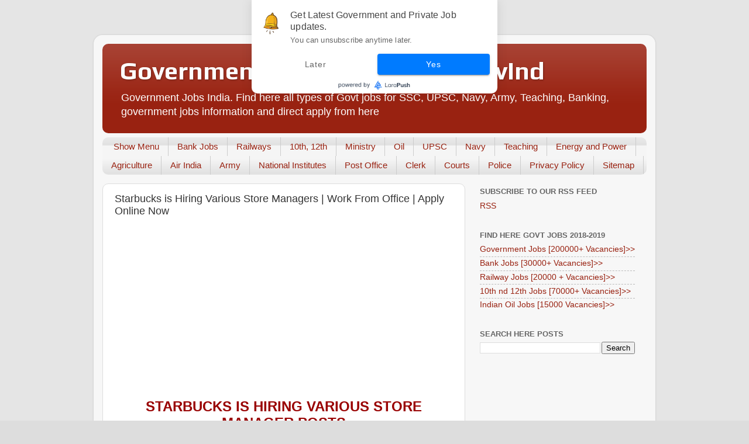

--- FILE ---
content_type: text/html; charset=UTF-8
request_url: https://www.jobsgovind.com/2023/02/starbucks-hiring-store-managers.html
body_size: 21732
content:
<!DOCTYPE html>
<html class='v2' dir='ltr' lang='en-US' xml:lang='en-US' xmlns='http://www.w3.org/1999/xhtml' xmlns:b='http://www.google.com/2005/gml/b' xmlns:data='http://www.google.com/2005/gml/data' xmlns:expr='http://www.google.com/2005/gml/expr'>
<head>
<link href='https://www.blogger.com/static/v1/widgets/335934321-css_bundle_v2.css' rel='stylesheet' type='text/css'/>
<!-- Google tag (gtag.js) -->
<script async='async' src='https://www.googletagmanager.com/gtag/js?id=G-18ZVLQR763'></script>
<script>
  window.dataLayer = window.dataLayer || [];
  function gtag(){dataLayer.push(arguments);}
  gtag('js', new Date());

  gtag('config', 'G-18ZVLQR763');
</script>
<script async='async' data-ad-client='ca-pub-8911261214334874' src='https://pagead2.googlesyndication.com/pagead/js/adsbygoogle.js'></script>
<script async='async' src='//pagead2.googlesyndication.com/pagead/js/adsbygoogle.js'></script>
<script>
  (adsbygoogle = window.adsbygoogle || []).push({
    google_ad_client: "ca-pub-8911261214334874",
    enable_page_level_ads: true
  });
</script>
<meta content='1E24D40B827D3E9E59901ED2792F809C' name='msvalidate.01'/>
<script async='async' src='//pagead2.googlesyndication.com/pagead/js/adsbygoogle.js'></script>
<script>
  (adsbygoogle = window.adsbygoogle || []).push({
    google_ad_client: "ca-pub-8911261214334874",
    enable_page_level_ads: true
  });
</script>
<script async='async' src='//pagead2.googlesyndication.com/pagead/js/adsbygoogle.js'></script>
<script> (adsbygoogle = window.adsbygoogle || []).push({ google_ad_client: "ca-pub-8911261214334874", enable_page_level_ads: true }); </script>
<meta content='government jobs, IT jobs, Fresher jobs, engineering jobs, bank jobs' name='keywords'/>
<meta content='3feddd7eec101dbd2970f98a463bb14c' name='propeller'/>
<meta content='_a77zvqk5zinG9IaULgIpZ5TvSs-SrwM7NmpB5bfq7M' name='google-site-verification'/>
<meta content='1E24D40B827D3E9E59901ED2792F809C' name='msvalidate.01'/>
<meta content='width=1100' name='viewport'/>
<meta content='text/html; charset=UTF-8' http-equiv='Content-Type'/>
<meta content='blogger' name='generator'/>
<link href='https://www.jobsgovind.com/favicon.ico' rel='icon' type='image/x-icon'/>
<link href='https://www.jobsgovind.com/2023/02/starbucks-hiring-store-managers.html' rel='canonical'/>
<link rel="alternate" type="application/atom+xml" title="Government Jobs India - JobsGovInd - Atom" href="https://www.jobsgovind.com/feeds/posts/default" />
<link rel="alternate" type="application/rss+xml" title="Government Jobs India - JobsGovInd - RSS" href="https://www.jobsgovind.com/feeds/posts/default?alt=rss" />
<link rel="service.post" type="application/atom+xml" title="Government Jobs India - JobsGovInd - Atom" href="https://www.blogger.com/feeds/4496168704977686270/posts/default" />

<link rel="alternate" type="application/atom+xml" title="Government Jobs India - JobsGovInd - Atom" href="https://www.jobsgovind.com/feeds/7654057591614239601/comments/default" />
<!--Can't find substitution for tag [blog.ieCssRetrofitLinks]-->
<link href='https://blogger.googleusercontent.com/img/b/R29vZ2xl/AVvXsEhnbjWrRsBV4qHFG-W_N7hC_q4qI2ZzAV2tqMUm7CJQev6QmWtBKORsYuoWHjbnv8WGYQaryeaJanwraMVbyXCSx92196V8ITgoe7ggVroC54Me7_f5DisLkAKeTUnNlDPrVUVMTCN5rm8PGv0svSHUWyhAqBO0JVJ-gp5pew_TBt2v3djNGilCiOqDeQ/w400-h206/starbucks-recruitment-2022-jobsgovind.png' rel='image_src'/>
<meta content='https://www.jobsgovind.com/2023/02/starbucks-hiring-store-managers.html' property='og:url'/>
<meta content='Starbucks is Hiring Various Store Managers | Work From Office | Apply Online Now' property='og:title'/>
<meta content='Government Jobs in India. Find here all types of government jobs in India for Bank, Army, Navy &amp; all other govt jobs info &amp; direct apply from here.' property='og:description'/>
<meta content='https://blogger.googleusercontent.com/img/b/R29vZ2xl/AVvXsEhnbjWrRsBV4qHFG-W_N7hC_q4qI2ZzAV2tqMUm7CJQev6QmWtBKORsYuoWHjbnv8WGYQaryeaJanwraMVbyXCSx92196V8ITgoe7ggVroC54Me7_f5DisLkAKeTUnNlDPrVUVMTCN5rm8PGv0svSHUWyhAqBO0JVJ-gp5pew_TBt2v3djNGilCiOqDeQ/w1200-h630-p-k-no-nu/starbucks-recruitment-2022-jobsgovind.png' property='og:image'/>
<title>Starbucks is Hiring Various Store Managers | Work From Office | Apply Online Now | Government Jobs India - JobsGovInd</title>
<style type='text/css'>@font-face{font-family:'Play';font-style:normal;font-weight:700;font-display:swap;src:url(//fonts.gstatic.com/s/play/v21/6ae84K2oVqwItm4TCp0y2lvQNTIQoQ.woff2)format('woff2');unicode-range:U+0460-052F,U+1C80-1C8A,U+20B4,U+2DE0-2DFF,U+A640-A69F,U+FE2E-FE2F;}@font-face{font-family:'Play';font-style:normal;font-weight:700;font-display:swap;src:url(//fonts.gstatic.com/s/play/v21/6ae84K2oVqwItm4TCpQy2lvQNTIQoQ.woff2)format('woff2');unicode-range:U+0301,U+0400-045F,U+0490-0491,U+04B0-04B1,U+2116;}@font-face{font-family:'Play';font-style:normal;font-weight:700;font-display:swap;src:url(//fonts.gstatic.com/s/play/v21/6ae84K2oVqwItm4TCpMy2lvQNTIQoQ.woff2)format('woff2');unicode-range:U+0370-0377,U+037A-037F,U+0384-038A,U+038C,U+038E-03A1,U+03A3-03FF;}@font-face{font-family:'Play';font-style:normal;font-weight:700;font-display:swap;src:url(//fonts.gstatic.com/s/play/v21/6ae84K2oVqwItm4TCp8y2lvQNTIQoQ.woff2)format('woff2');unicode-range:U+0102-0103,U+0110-0111,U+0128-0129,U+0168-0169,U+01A0-01A1,U+01AF-01B0,U+0300-0301,U+0303-0304,U+0308-0309,U+0323,U+0329,U+1EA0-1EF9,U+20AB;}@font-face{font-family:'Play';font-style:normal;font-weight:700;font-display:swap;src:url(//fonts.gstatic.com/s/play/v21/6ae84K2oVqwItm4TCp4y2lvQNTIQoQ.woff2)format('woff2');unicode-range:U+0100-02BA,U+02BD-02C5,U+02C7-02CC,U+02CE-02D7,U+02DD-02FF,U+0304,U+0308,U+0329,U+1D00-1DBF,U+1E00-1E9F,U+1EF2-1EFF,U+2020,U+20A0-20AB,U+20AD-20C0,U+2113,U+2C60-2C7F,U+A720-A7FF;}@font-face{font-family:'Play';font-style:normal;font-weight:700;font-display:swap;src:url(//fonts.gstatic.com/s/play/v21/6ae84K2oVqwItm4TCpAy2lvQNTI.woff2)format('woff2');unicode-range:U+0000-00FF,U+0131,U+0152-0153,U+02BB-02BC,U+02C6,U+02DA,U+02DC,U+0304,U+0308,U+0329,U+2000-206F,U+20AC,U+2122,U+2191,U+2193,U+2212,U+2215,U+FEFF,U+FFFD;}</style>
<style id='page-skin-1' type='text/css'><!--
/*-----------------------------------------------
Blogger Template Style
Name:     Picture Window
Designer: Josh Peterson
URL:      www.noaesthetic.com
----------------------------------------------- */
/* Variable definitions
====================
<Variable name="keycolor" description="Main Color" type="color" default="#1a222a"/>
<Variable name="body.background" description="Body Background" type="background"
color="#dddddd" default="#111111 url(//themes.googleusercontent.com/image?id=1OACCYOE0-eoTRTfsBuX1NMN9nz599ufI1Jh0CggPFA_sK80AGkIr8pLtYRpNUKPmwtEa) repeat-x fixed top center"/>
<Group description="Page Text" selector="body">
<Variable name="body.font" description="Font" type="font"
default="normal normal 15px Arial, Tahoma, Helvetica, FreeSans, sans-serif"/>
<Variable name="body.text.color" description="Text Color" type="color" default="#333333"/>
</Group>
<Group description="Backgrounds" selector=".body-fauxcolumns-outer">
<Variable name="body.background.color" description="Outer Background" type="color" default="#296695"/>
<Variable name="header.background.color" description="Header Background" type="color" default="transparent"/>
<Variable name="post.background.color" description="Post Background" type="color" default="#ffffff"/>
</Group>
<Group description="Links" selector=".main-outer">
<Variable name="link.color" description="Link Color" type="color" default="#336699"/>
<Variable name="link.visited.color" description="Visited Color" type="color" default="#6699cc"/>
<Variable name="link.hover.color" description="Hover Color" type="color" default="#33aaff"/>
</Group>
<Group description="Blog Title" selector=".header h1">
<Variable name="header.font" description="Title Font" type="font"
default="normal normal 36px Arial, Tahoma, Helvetica, FreeSans, sans-serif"/>
<Variable name="header.text.color" description="Text Color" type="color" default="#ffffff" />
</Group>
<Group description="Tabs Text" selector=".tabs-inner .widget li a">
<Variable name="tabs.font" description="Font" type="font"
default="normal normal 15px Arial, Tahoma, Helvetica, FreeSans, sans-serif"/>
<Variable name="tabs.text.color" description="Text Color" type="color" default="#ffffff"/>
<Variable name="tabs.selected.text.color" description="Selected Color" type="color" default="#992211"/>
</Group>
<Group description="Tabs Background" selector=".tabs-outer .PageList">
<Variable name="tabs.background.color" description="Background Color" type="color" default="transparent"/>
<Variable name="tabs.selected.background.color" description="Selected Color" type="color" default="transparent"/>
<Variable name="tabs.separator.color" description="Separator Color" type="color" default="transparent"/>
</Group>
<Group description="Post Title" selector="h3.post-title, .comments h4">
<Variable name="post.title.font" description="Title Font" type="font"
default="normal normal 18px Arial, Tahoma, Helvetica, FreeSans, sans-serif"/>
</Group>
<Group description="Date Header" selector=".date-header">
<Variable name="date.header.color" description="Text Color" type="color" default="#333333"/>
</Group>
<Group description="Post" selector=".post">
<Variable name="post.footer.text.color" description="Footer Text Color" type="color" default="#999999"/>
<Variable name="post.border.color" description="Border Color" type="color" default="#dddddd"/>
</Group>
<Group description="Gadgets" selector="h2">
<Variable name="widget.title.font" description="Title Font" type="font"
default="bold normal 13px Arial, Tahoma, Helvetica, FreeSans, sans-serif"/>
<Variable name="widget.title.text.color" description="Title Color" type="color" default="#888888"/>
</Group>
<Group description="Footer" selector=".footer-outer">
<Variable name="footer.text.color" description="Text Color" type="color" default="#cccccc"/>
<Variable name="footer.widget.title.text.color" description="Gadget Title Color" type="color" default="#aaaaaa"/>
</Group>
<Group description="Footer Links" selector=".footer-outer">
<Variable name="footer.link.color" description="Link Color" type="color" default="#99ccee"/>
<Variable name="footer.link.visited.color" description="Visited Color" type="color" default="#77aaee"/>
<Variable name="footer.link.hover.color" description="Hover Color" type="color" default="#33aaff"/>
</Group>
<Variable name="content.margin" description="Content Margin Top" type="length" default="20px" min="0" max="100px"/>
<Variable name="content.padding" description="Content Padding" type="length" default="0" min="0" max="100px"/>
<Variable name="content.background" description="Content Background" type="background"
default="transparent none repeat scroll top left"/>
<Variable name="content.border.radius" description="Content Border Radius" type="length" default="0" min="0" max="100px"/>
<Variable name="content.shadow.spread" description="Content Shadow Spread" type="length" default="0" min="0" max="100px"/>
<Variable name="header.padding" description="Header Padding" type="length" default="0" min="0" max="100px"/>
<Variable name="header.background.gradient" description="Header Gradient" type="url"
default="none"/>
<Variable name="header.border.radius" description="Header Border Radius" type="length" default="0" min="0" max="100px"/>
<Variable name="main.border.radius.top" description="Main Border Radius" type="length" default="20px" min="0" max="100px"/>
<Variable name="footer.border.radius.top" description="Footer Border Radius Top" type="length" default="0" min="0" max="100px"/>
<Variable name="footer.border.radius.bottom" description="Footer Border Radius Bottom" type="length" default="20px" min="0" max="100px"/>
<Variable name="region.shadow.spread" description="Main and Footer Shadow Spread" type="length" default="3px" min="0" max="100px"/>
<Variable name="region.shadow.offset" description="Main and Footer Shadow Offset" type="length" default="1px" min="-50px" max="50px"/>
<Variable name="tabs.background.gradient" description="Tab Background Gradient" type="url" default="none"/>
<Variable name="tab.selected.background.gradient" description="Selected Tab Background" type="url"
default="url(https://resources.blogblog.com/blogblog/data/1kt/transparent/white80.png)"/>
<Variable name="tab.background" description="Tab Background" type="background"
default="transparent url(https://resources.blogblog.com/blogblog/data/1kt/transparent/black50.png) repeat scroll top left"/>
<Variable name="tab.border.radius" description="Tab Border Radius" type="length" default="10px" min="0" max="100px"/>
<Variable name="tab.first.border.radius" description="First Tab Border Radius" type="length" default="10px" min="0" max="100px"/>
<Variable name="tabs.border.radius" description="Tabs Border Radius" type="length" default="0" min="0" max="100px"/>
<Variable name="tabs.spacing" description="Tab Spacing" type="length" default=".25em" min="0" max="10em"/>
<Variable name="tabs.margin.bottom" description="Tab Margin Bottom" type="length" default="0" min="0" max="100px"/>
<Variable name="tabs.margin.sides" description="Tab Margin Sides" type="length" default="20px" min="0" max="100px"/>
<Variable name="main.background" description="Main Background" type="background"
default="transparent url(https://resources.blogblog.com/blogblog/data/1kt/transparent/white80.png) repeat scroll top left"/>
<Variable name="main.padding.sides" description="Main Padding Sides" type="length" default="20px" min="0" max="100px"/>
<Variable name="footer.background" description="Footer Background" type="background"
default="transparent url(https://resources.blogblog.com/blogblog/data/1kt/transparent/black50.png) repeat scroll top left"/>
<Variable name="post.margin.sides" description="Post Margin Sides" type="length" default="-20px" min="-50px" max="50px"/>
<Variable name="post.border.radius" description="Post Border Radius" type="length" default="5px" min="0" max="100px"/>
<Variable name="widget.title.text.transform" description="Widget Title Text Transform" type="string" default="uppercase"/>
<Variable name="mobile.background.overlay" description="Mobile Background Overlay" type="string"
default="transparent none repeat scroll top left"/>
<Variable name="startSide" description="Side where text starts in blog language" type="automatic" default="left"/>
<Variable name="endSide" description="Side where text ends in blog language" type="automatic" default="right"/>
*/
/* Content
----------------------------------------------- */
body {
font: normal normal 15px Arial, Tahoma, Helvetica, FreeSans, sans-serif;
color: #333333;
background: #dddddd url(//4.bp.blogspot.com/-m1_KR013A3c/WOnHl9eFg6I/AAAAAAAAEkE/m6NDwdtl5pU5iDnNyhwM-ajnfwFvlULPwCK4B/s0/background.jpg) repeat scroll top left;
}
html body .region-inner {
min-width: 0;
max-width: 100%;
width: auto;
}
.content-outer {
font-size: 90%;
}
a:link {
text-decoration:none;
color: #992211;
}
a:visited {
text-decoration:none;
color: #771100;
}
a:hover {
text-decoration:underline;
color: #cc4411;
}
.content-outer {
background: transparent url(https://resources.blogblog.com/blogblog/data/1kt/transparent/white80.png) repeat scroll top left;
-moz-border-radius: 15px;
-webkit-border-radius: 15px;
-goog-ms-border-radius: 15px;
border-radius: 15px;
-moz-box-shadow: 0 0 3px rgba(0, 0, 0, .15);
-webkit-box-shadow: 0 0 3px rgba(0, 0, 0, .15);
-goog-ms-box-shadow: 0 0 3px rgba(0, 0, 0, .15);
box-shadow: 0 0 3px rgba(0, 0, 0, .15);
margin: 30px auto;
}
.content-inner {
padding: 15px;
}
/* Header
----------------------------------------------- */
.header-outer {
background: #992211 url(https://resources.blogblog.com/blogblog/data/1kt/transparent/header_gradient_shade.png) repeat-x scroll top left;
_background-image: none;
color: #ffffff;
-moz-border-radius: 10px;
-webkit-border-radius: 10px;
-goog-ms-border-radius: 10px;
border-radius: 10px;
}
.Header img, .Header #header-inner {
-moz-border-radius: 10px;
-webkit-border-radius: 10px;
-goog-ms-border-radius: 10px;
border-radius: 10px;
}
.header-inner .Header .titlewrapper,
.header-inner .Header .descriptionwrapper {
padding-left: 30px;
padding-right: 30px;
}
.Header h1 {
font: normal bold 42px Play;
text-shadow: 1px 1px 3px rgba(0, 0, 0, 0.3);
}
.Header h1 a {
color: #ffffff;
}
.Header .description {
font-size: 130%;
}
/* Tabs
----------------------------------------------- */
.tabs-inner {
margin: .5em 0 0;
padding: 0;
}
.tabs-inner .section {
margin: 0;
}
.tabs-inner .widget ul {
padding: 0;
background: #f5f5f5 url(https://resources.blogblog.com/blogblog/data/1kt/transparent/tabs_gradient_shade.png) repeat scroll bottom;
-moz-border-radius: 10px;
-webkit-border-radius: 10px;
-goog-ms-border-radius: 10px;
border-radius: 10px;
}
.tabs-inner .widget li {
border: none;
}
.tabs-inner .widget li a {
display: inline-block;
padding: .5em 1em;
margin-right: 0;
color: #992211;
font: normal normal 15px Arial, Tahoma, Helvetica, FreeSans, sans-serif;
-moz-border-radius: 0 0 0 0;
-webkit-border-top-left-radius: 0;
-webkit-border-top-right-radius: 0;
-goog-ms-border-radius: 0 0 0 0;
border-radius: 0 0 0 0;
background: transparent none no-repeat scroll top left;
border-right: 1px solid #cccccc;
}
.tabs-inner .widget li:first-child a {
padding-left: 1.25em;
-moz-border-radius-topleft: 10px;
-moz-border-radius-bottomleft: 10px;
-webkit-border-top-left-radius: 10px;
-webkit-border-bottom-left-radius: 10px;
-goog-ms-border-top-left-radius: 10px;
-goog-ms-border-bottom-left-radius: 10px;
border-top-left-radius: 10px;
border-bottom-left-radius: 10px;
}
.tabs-inner .widget li.selected a,
.tabs-inner .widget li a:hover {
position: relative;
z-index: 1;
background: #ffffff url(https://resources.blogblog.com/blogblog/data/1kt/transparent/tabs_gradient_shade.png) repeat scroll bottom;
color: #000000;
-moz-box-shadow: 0 0 0 rgba(0, 0, 0, .15);
-webkit-box-shadow: 0 0 0 rgba(0, 0, 0, .15);
-goog-ms-box-shadow: 0 0 0 rgba(0, 0, 0, .15);
box-shadow: 0 0 0 rgba(0, 0, 0, .15);
}
/* Headings
----------------------------------------------- */
h2 {
font: bold normal 13px Arial, Tahoma, Helvetica, FreeSans, sans-serif;
text-transform: uppercase;
color: #666666;
margin: .5em 0;
}
/* Main
----------------------------------------------- */
.main-outer {
background: transparent none repeat scroll top center;
-moz-border-radius: 0 0 0 0;
-webkit-border-top-left-radius: 0;
-webkit-border-top-right-radius: 0;
-webkit-border-bottom-left-radius: 0;
-webkit-border-bottom-right-radius: 0;
-goog-ms-border-radius: 0 0 0 0;
border-radius: 0 0 0 0;
-moz-box-shadow: 0 0 0 rgba(0, 0, 0, .15);
-webkit-box-shadow: 0 0 0 rgba(0, 0, 0, .15);
-goog-ms-box-shadow: 0 0 0 rgba(0, 0, 0, .15);
box-shadow: 0 0 0 rgba(0, 0, 0, .15);
}
.main-inner {
padding: 15px 5px 20px;
}
.main-inner .column-center-inner {
padding: 0 0;
}
.main-inner .column-left-inner {
padding-left: 0;
}
.main-inner .column-right-inner {
padding-right: 0;
}
/* Posts
----------------------------------------------- */
h3.post-title {
margin: 0;
font: normal normal 18px Arial, Tahoma, Helvetica, FreeSans, sans-serif;
}
.comments h4 {
margin: 1em 0 0;
font: normal normal 18px Arial, Tahoma, Helvetica, FreeSans, sans-serif;
}
.date-header span {
color: #333333;
}
.post-outer {
background-color: #ffffff;
border: solid 1px #dddddd;
-moz-border-radius: 10px;
-webkit-border-radius: 10px;
border-radius: 10px;
-goog-ms-border-radius: 10px;
padding: 15px 20px;
margin: 0 -20px 20px;
}
.post-body {
line-height: 1.4;
font-size: 110%;
position: relative;
}
.post-header {
margin: 0 0 1.5em;
color: #999999;
line-height: 1.6;
}
.post-footer {
margin: .5em 0 0;
color: #999999;
line-height: 1.6;
}
#blog-pager {
font-size: 140%
}
#comments .comment-author {
padding-top: 1.5em;
border-top: dashed 1px #ccc;
border-top: dashed 1px rgba(128, 128, 128, .5);
background-position: 0 1.5em;
}
#comments .comment-author:first-child {
padding-top: 0;
border-top: none;
}
.avatar-image-container {
margin: .2em 0 0;
}
/* Comments
----------------------------------------------- */
.comments .comments-content .icon.blog-author {
background-repeat: no-repeat;
background-image: url([data-uri]);
}
.comments .comments-content .loadmore a {
border-top: 1px solid #cc4411;
border-bottom: 1px solid #cc4411;
}
.comments .continue {
border-top: 2px solid #cc4411;
}
/* Widgets
----------------------------------------------- */
.widget ul, .widget #ArchiveList ul.flat {
padding: 0;
list-style: none;
}
.widget ul li, .widget #ArchiveList ul.flat li {
border-top: dashed 1px #ccc;
border-top: dashed 1px rgba(128, 128, 128, .5);
}
.widget ul li:first-child, .widget #ArchiveList ul.flat li:first-child {
border-top: none;
}
.widget .post-body ul {
list-style: disc;
}
.widget .post-body ul li {
border: none;
}
/* Footer
----------------------------------------------- */
.footer-outer {
color:#ffffff;
background: transparent url(https://resources.blogblog.com/blogblog/data/1kt/transparent/black50.png) repeat scroll top left;
-moz-border-radius: 10px 10px 10px 10px;
-webkit-border-top-left-radius: 10px;
-webkit-border-top-right-radius: 10px;
-webkit-border-bottom-left-radius: 10px;
-webkit-border-bottom-right-radius: 10px;
-goog-ms-border-radius: 10px 10px 10px 10px;
border-radius: 10px 10px 10px 10px;
-moz-box-shadow: 0 0 0 rgba(0, 0, 0, .15);
-webkit-box-shadow: 0 0 0 rgba(0, 0, 0, .15);
-goog-ms-box-shadow: 0 0 0 rgba(0, 0, 0, .15);
box-shadow: 0 0 0 rgba(0, 0, 0, .15);
}
.footer-inner {
padding: 10px 5px 20px;
}
.footer-outer a {
color: #000000;
}
.footer-outer a:visited {
color: #000000;
}
.footer-outer a:hover {
color: #ffffff;
}
.footer-outer .widget h2 {
color: #333333;
}
/* Mobile
----------------------------------------------- */
html body.mobile {
height: auto;
}
html body.mobile {
min-height: 480px;
background-size: 100% auto;
}
.mobile .body-fauxcolumn-outer {
background: transparent none repeat scroll top left;
}
html .mobile .mobile-date-outer, html .mobile .blog-pager {
border-bottom: none;
background: transparent none repeat scroll top center;
margin-bottom: 10px;
}
.mobile .date-outer {
background: transparent none repeat scroll top center;
}
.mobile .header-outer, .mobile .main-outer,
.mobile .post-outer, .mobile .footer-outer {
-moz-border-radius: 0;
-webkit-border-radius: 0;
-goog-ms-border-radius: 0;
border-radius: 0;
}
.mobile .content-outer,
.mobile .main-outer,
.mobile .post-outer {
background: inherit;
border: none;
}
.mobile .content-outer {
font-size: 100%;
}
.mobile-link-button {
background-color: #992211;
}
.mobile-link-button a:link, .mobile-link-button a:visited {
color: #ffffff;
}
.mobile-index-contents {
color: #333333;
}
.mobile .tabs-inner .PageList .widget-content {
background: #ffffff url(https://resources.blogblog.com/blogblog/data/1kt/transparent/tabs_gradient_shade.png) repeat scroll bottom;
color: #000000;
}
.mobile .tabs-inner .PageList .widget-content .pagelist-arrow {
border-left: 1px solid #cccccc;
}
#blog-pager{clear:both;margin:30px auto;text-align:center; padding: 7px; }
.blog-pager {background: none;}
.displaypageNum a,.showpage a,.pagecurrent{font-size: 12px;padding: 5px 12px;margin-right:5px; color: #222; background-color:#eee; border: 1px solid #EEEEEE;}
.displaypageNum a:hover,.showpage a:hover, .pagecurrent{background:#E5E5E5;text-decoration:none;color: #222;}
#blog-pager .pagecurrent{font-weight:bold;color: #fff;background:#DB4920;}
.showpageOf{display:none!important}
#blog-pager .pages{border:none;}
.post-body img { width: 100%; height: auto }
--></style>
<style type='text/css'>

@media screen and (max-width:1024px){ body,.content-outer, .content-fauxcolumn-outer,
.region-inner {
width: 100%!important;min-width:100%!important;padding:0!important}
body .navbar {height: 0!important;}
.footer-inner {padding: 30px 0px!important;}
}

 body.navbar{height:0!important;}
      .footer-inner{padding:30px opx!important;}

@media screen and (max-width: 603px){
.main-inner .columns {padding-right: 0!important;}
.main-inner .column-right-outer {
width: 100%!important;margin-right: 0!important;}
}

   </style>
<style id='template-skin-1' type='text/css'><!--
body {
min-width: 960px;
}
.content-outer, .content-fauxcolumn-outer, .region-inner {
min-width: 960px;
max-width: 960px;
_width: 960px;
}
.main-inner .columns {
padding-left: 0;
padding-right: 310px;
}
.main-inner .fauxcolumn-center-outer {
left: 0;
right: 310px;
/* IE6 does not respect left and right together */
_width: expression(this.parentNode.offsetWidth -
parseInt("0") -
parseInt("310px") + 'px');
}
.main-inner .fauxcolumn-left-outer {
width: 0;
}
.main-inner .fauxcolumn-right-outer {
width: 310px;
}
.main-inner .column-left-outer {
width: 0;
right: 100%;
margin-left: -0;
}
.main-inner .column-right-outer {
width: 310px;
margin-right: -310px;
}
#layout {
min-width: 0;
}
#layout .content-outer {
min-width: 0;
width: 800px;
}
#layout .region-inner {
min-width: 0;
width: auto;
}
body#layout div.add_widget {
padding: 8px;
}
body#layout div.add_widget a {
margin-left: 32px;
}
--></style>
<script type='text/javascript'>
        (function(i,s,o,g,r,a,m){i['GoogleAnalyticsObject']=r;i[r]=i[r]||function(){
        (i[r].q=i[r].q||[]).push(arguments)},i[r].l=1*new Date();a=s.createElement(o),
        m=s.getElementsByTagName(o)[0];a.async=1;a.src=g;m.parentNode.insertBefore(a,m)
        })(window,document,'script','https://www.google-analytics.com/analytics.js','ga');
        ga('create', 'UA-90770733-6', 'auto', 'blogger');
        ga('blogger.send', 'pageview');
      </script>
<script async='async' data-mailmunch-site-id='335764' id='mailmunch-script' src='//a.mailmunch.co/app/v1/site.js'></script>
<script type='text/javascript'>
var blog = document.location.hostname.split(".");
if (blog[blog.length - 1] != "com") {
var ncr = "http://" + blog[0] + ".blogspot.com/ncr";
window.location.replace(ncr + document.location.pathname);
}
</script>
<script async='async' src='//pagead2.googlesyndication.com/pagead/js/adsbygoogle.js'></script>
<script>
  (adsbygoogle = window.adsbygoogle || []).push({
    google_ad_client: "ca-pub-8911261214334874",
    enable_page_level_ads: true
  });
</script>
<link href='https://www.blogger.com/dyn-css/authorization.css?targetBlogID=4496168704977686270&amp;zx=76bbe98b-310e-4670-b35b-7e9d89bfd5ea' media='none' onload='if(media!=&#39;all&#39;)media=&#39;all&#39;' rel='stylesheet'/><noscript><link href='https://www.blogger.com/dyn-css/authorization.css?targetBlogID=4496168704977686270&amp;zx=76bbe98b-310e-4670-b35b-7e9d89bfd5ea' rel='stylesheet'/></noscript>
<meta name='google-adsense-platform-account' content='ca-host-pub-1556223355139109'/>
<meta name='google-adsense-platform-domain' content='blogspot.com'/>

<!-- data-ad-client=ca-pub-8911261214334874 -->

</head>
<body class='loading'>
<script async='async' src='//pagead2.googlesyndication.com/pagead/js/adsbygoogle.js'></script>
<script>
     (adsbygoogle = window.adsbygoogle || []).push({
          google_ad_client: "ca-pub-8911261214334874",
          enable_page_level_ads: true
     });
</script>
<div class='navbar no-items section' id='navbar' name='Navbar'>
</div>
<div class='body-fauxcolumns'>
<div class='fauxcolumn-outer body-fauxcolumn-outer'>
<div class='cap-top'>
<div class='cap-left'></div>
<div class='cap-right'></div>
</div>
<div class='fauxborder-left'>
<div class='fauxborder-right'></div>
<div class='fauxcolumn-inner'>
</div>
</div>
<div class='cap-bottom'>
<div class='cap-left'></div>
<div class='cap-right'></div>
</div>
</div>
</div>
<div class='content'>
<div class='content-fauxcolumns'>
<div class='fauxcolumn-outer content-fauxcolumn-outer'>
<div class='cap-top'>
<div class='cap-left'></div>
<div class='cap-right'></div>
</div>
<div class='fauxborder-left'>
<div class='fauxborder-right'></div>
<div class='fauxcolumn-inner'>
</div>
</div>
<div class='cap-bottom'>
<div class='cap-left'></div>
<div class='cap-right'></div>
</div>
</div>
</div>
<div class='content-outer'>
<div class='content-cap-top cap-top'>
<div class='cap-left'></div>
<div class='cap-right'></div>
</div>
<div class='fauxborder-left content-fauxborder-left'>
<div class='fauxborder-right content-fauxborder-right'></div>
<div class='content-inner'>
<header>
<div class='header-outer'>
<div class='header-cap-top cap-top'>
<div class='cap-left'></div>
<div class='cap-right'></div>
</div>
<div class='fauxborder-left header-fauxborder-left'>
<div class='fauxborder-right header-fauxborder-right'></div>
<div class='region-inner header-inner'>
<div class='header section' id='header' name='Header'><div class='widget Header' data-version='1' id='Header1'>
<div id='header-inner'>
<div class='titlewrapper'>
<h1 class='title'>
<a href='https://www.jobsgovind.com/'>
Government Jobs India - JobsGovInd
</a>
</h1>
</div>
<div class='descriptionwrapper'>
<p class='description'><span>Government Jobs India. Find here all types of Govt jobs for SSC, UPSC, Navy, Army, Teaching, Banking, government jobs information and direct apply from here</span></p>
</div>
</div>
</div></div>
</div>
</div>
<div class='header-cap-bottom cap-bottom'>
<div class='cap-left'></div>
<div class='cap-right'></div>
</div>
</div>
</header>
<div class='tabs-outer'>
<div class='tabs-cap-top cap-top'>
<div class='cap-left'></div>
<div class='cap-right'></div>
</div>
<div class='fauxborder-left tabs-fauxborder-left'>
<div class='fauxborder-right tabs-fauxborder-right'></div>
<div class='region-inner tabs-inner'>
<div class='tabs section' id='crosscol' name='Cross-column'><div class='widget PageList' data-version='1' id='PageList1'>
<h2>Pages</h2>
<div class='widget-content'>
<ul>
<li><a href='https://www.jobsgovind.com/'>Show Menu</a></li>
<li><a href='http://www.jobsgovind.com/search/label/Bank?max-results=4'>Bank Jobs</a></li>
<li><a href='http://www.jobsgovind.com/search/label/Railways?max-results=4'>Railways</a></li>
<li><a href='http://www.jobsgovind.com/search/label/10th%2612th?max-results=4'>10th, 12th</a></li>
<li><a href='http://www.jobsgovind.com/search/label/Ministry?max-results=4'>Ministry</a></li>
<li><a href='http://www.jobsgovind.com/search/label/IndianOil?max-results=4'>Oil</a></li>
<li><a href='http://www.jobsgovind.com/search/label/PSC%20and%20SSC?max-results=4'>UPSC</a></li>
<li><a href='http://www.jobsgovind.com/search/label/Navy?max-results=4'>Navy</a></li>
<li><a href='http://www.jobsgovind.com/search/label/Teaching?max-results=4'>Teaching</a></li>
<li><a href='http://www.jobsgovind.com/search/label/Energy%20and%20Power?max-results=4'>Energy and Power</a></li>
<li><a href='http://www.jobsgovind.com/search/label/Agriculture?max-results=4'>Agriculture</a></li>
<li><a href='http://www.jobsgovind.com/search/label/AirIndia?max-results=4'>Air India</a></li>
<li><a href='http://www.jobsgovind.com/search/label/Army?max-results=4'>Army</a></li>
<li><a href='http://www.jobsgovind.com/search/label/National%20Institute?max-results=4'>National Institutes</a></li>
<li><a href='http://www.jobsgovind.com/search/label/Postoffice?max-results=4'>Post Office</a></li>
<li><a href='http://www.jobsgovind.com/search/label/Clerk?max-results=4'>Clerk</a></li>
<li><a href='http://www.jobsgovind.com/search/label/Courts?max-results=4'>Courts</a></li>
<li><a href='http://www.jobsgovind.com/search/label/Police?max-results=4'>Police</a></li>
<li><a href='https://www.jobsgovind.com/p/privacy-policy-for-jobsgovind.html'>Privacy Policy</a></li>
<li><a href='https://www.jobsgovind.com/p/p_2.html'>Sitemap</a></li>
</ul>
<div class='clear'></div>
</div>
</div></div>
<div class='tabs no-items section' id='crosscol-overflow' name='Cross-Column 2'></div>
</div>
</div>
<div class='tabs-cap-bottom cap-bottom'>
<div class='cap-left'></div>
<div class='cap-right'></div>
</div>
</div>
<div class='main-outer'>
<div class='main-cap-top cap-top'>
<div class='cap-left'></div>
<div class='cap-right'></div>
</div>
<div class='fauxborder-left main-fauxborder-left'>
<div class='fauxborder-right main-fauxborder-right'></div>
<div class='region-inner main-inner'>
<div class='columns fauxcolumns'>
<div class='fauxcolumn-outer fauxcolumn-center-outer'>
<div class='cap-top'>
<div class='cap-left'></div>
<div class='cap-right'></div>
</div>
<div class='fauxborder-left'>
<div class='fauxborder-right'></div>
<div class='fauxcolumn-inner'>
</div>
</div>
<div class='cap-bottom'>
<div class='cap-left'></div>
<div class='cap-right'></div>
</div>
</div>
<div class='fauxcolumn-outer fauxcolumn-left-outer'>
<div class='cap-top'>
<div class='cap-left'></div>
<div class='cap-right'></div>
</div>
<div class='fauxborder-left'>
<div class='fauxborder-right'></div>
<div class='fauxcolumn-inner'>
</div>
</div>
<div class='cap-bottom'>
<div class='cap-left'></div>
<div class='cap-right'></div>
</div>
</div>
<div class='fauxcolumn-outer fauxcolumn-right-outer'>
<div class='cap-top'>
<div class='cap-left'></div>
<div class='cap-right'></div>
</div>
<div class='fauxborder-left'>
<div class='fauxborder-right'></div>
<div class='fauxcolumn-inner'>
</div>
</div>
<div class='cap-bottom'>
<div class='cap-left'></div>
<div class='cap-right'></div>
</div>
</div>
<!-- corrects IE6 width calculation -->
<div class='columns-inner'>
<div class='column-center-outer'>
<div class='column-center-inner'>
<div class='main section' id='main' name='Main'><div class='widget Blog' data-version='1' id='Blog1'>
<div class='blog-posts hfeed'>

          <div class="date-outer">
        

          <div class="date-posts">
        
<div class='post-outer'>
<meta content='18:57' itemprop='datePublished'/>
<meta content='2023-12-20T05:27:41Z' itemprop='dateModified'/>
<meta content='https://blogger.googleusercontent.com/img/b/R29vZ2xl/AVvXsEhnbjWrRsBV4qHFG-W_N7hC_q4qI2ZzAV2tqMUm7CJQev6QmWtBKORsYuoWHjbnv8WGYQaryeaJanwraMVbyXCSx92196V8ITgoe7ggVroC54Me7_f5DisLkAKeTUnNlDPrVUVMTCN5rm8PGv0svSHUWyhAqBO0JVJ-gp5pew_TBt2v3djNGilCiOqDeQ/w400-h206/starbucks-recruitment-2022-jobsgovind.png' itemprop='image_url'/>
<a name='7654057591614239601'></a>
<h3 class='post-title entry-title' itemprop='headline'>
Starbucks is Hiring Various Store Managers | Work From Office | Apply Online Now
</h3>
<div class='post-header'>
<div class='post-header-line-1'></div>
</div>
<div class='post-body entry-content' id='post-body-7654057591614239601' itemprop='description articleBody'>
<div id='adsmiddle17654057591614239601'></div>
<div style='clear:both; margin:10px 0'>
<script async src="//pagead2.googlesyndication.com/pagead/js/adsbygoogle.js"></script>
<!-- jobsgovind_main_Blog1_1x1_as -->
<ins class="adsbygoogle"
     style="display:block"
     data-ad-client="ca-pub-8911261214334874"
     data-ad-slot="8338099547"
     data-ad-format="auto"></ins>
<script>
(adsbygoogle = window.adsbygoogle || []).push({});
</script>
</div>
<div id='adsmiddle27654057591614239601'>
<div dir="ltr" style="text-align: left;" trbidi="on">
<h2 style="text-align: center;">
<span style="font-family: arial;"><span style="color: #990000;"><span style="font-size: x-large;"><b><span face="&quot;arial&quot; , &quot;helvetica&quot; , sans-serif"><span face="&quot;arial&quot; , &quot;helvetica&quot; , sans-serif"><span face="&quot;arial&quot; , &quot;helvetica&quot; , sans-serif"><span face="&quot;arial&quot; , &quot;helvetica&quot; , sans-serif"><span face="&quot;arial&quot; , &quot;helvetica&quot; , sans-serif"><span face="&quot;arial&quot; , &quot;helvetica&quot; , sans-serif"><span face="&quot;arial&quot; , &quot;helvetica&quot; , sans-serif"><span face="&quot;arial&quot; , &quot;helvetica&quot; , sans-serif"><span face="&quot;arial&quot; , &quot;helvetica&quot; , sans-serif"><span face="&quot;arial&quot; , &quot;helvetica&quot; , sans-serif"><span face="&quot;arial&quot; , &quot;helvetica&quot; , sans-serif"><span face="&quot;arial&quot; , &quot;helvetica&quot; , sans-serif"><span face="&quot;arial&quot; , &quot;helvetica&quot; , sans-serif"><span face="&quot;arial&quot; , &quot;helvetica&quot; , sans-serif"><span face="&quot;arial&quot; , &quot;helvetica&quot; , sans-serif"><span face="&quot;arial&quot; , &quot;helvetica&quot; , sans-serif"><span face="&quot;arial&quot; , &quot;helvetica&quot; , sans-serif"><span face="&quot;arial&quot; , &quot;helvetica&quot; , sans-serif"><span face="&quot;arial&quot; , &quot;helvetica&quot; , sans-serif"><span face="&quot;arial&quot; , &quot;helvetica&quot; , sans-serif"><span face="&quot;arial&quot; , &quot;helvetica&quot; , sans-serif"><span face="&quot;arial&quot; , &quot;helvetica&quot; , sans-serif"><span face="&quot;arial&quot; , &quot;helvetica&quot; , sans-serif"><span face="&quot;arial&quot; , &quot;helvetica&quot; , sans-serif"><span face="&quot;arial&quot; , &quot;helvetica&quot; , sans-serif"><span face="&quot;arial&quot; , &quot;helvetica&quot; , sans-serif"><span face="&quot;arial&quot; , &quot;helvetica&quot; , sans-serif"><span face="&quot;arial&quot; , &quot;helvetica&quot; , sans-serif"><span face="&quot;arial&quot; , &quot;helvetica&quot; , sans-serif"><span face="&quot;arial&quot; , &quot;helvetica&quot; , sans-serif"><span face="&quot;arial&quot; , &quot;helvetica&quot; , sans-serif"><span face="&quot;arial&quot; , &quot;helvetica&quot; , sans-serif"><span face="&quot;arial&quot; , &quot;helvetica&quot; , sans-serif">Starbucks</span></span></span></span></span></span></span></span></span></span></span></span></span></span></span><span face="&quot;arial&quot; , &quot;helvetica&quot; , sans-serif"> is Hiring</span></span></span></span></span></span></span></span></span></span></span></span></span></span></span></span></span></span> Various Store Manager Posts</span></b></span></span><span style="color: #990000;"><span style="font-size: x-large;"><b><span face="&quot;arial&quot; , &quot;helvetica&quot; , sans-serif"><span face="&quot;arial&quot; , &quot;helvetica&quot; , sans-serif"><br /></span></span></b></span></span></span></h2>
<div style="text-align: justify;">
  <script async src="//pagead2.googlesyndication.com/pagead/js/adsbygoogle.js"></script>
<!-- Display Ads -->
<ins class="adsbygoogle"
     style="display:block"
     data-ad-client="ca-pub-8911261214334874"
     data-ad-slot="1741198294"
     data-ad-format="auto"></ins>
<script>
(adsbygoogle = window.adsbygoogle || []).push({});
</script>
<span style="font-family: arial;"><br /></span>
<span style="font-family: arial;"><span face="&quot;arial&quot; , &quot;helvetica&quot; , sans-serif"><span style="font-size: large;"><span face="&quot;arial&quot; , &quot;helvetica&quot; , sans-serif"><span face="&quot;arial&quot; , &quot;helvetica&quot; , sans-serif"><span face="&quot;arial&quot; , &quot;helvetica&quot; , sans-serif"><span face="&quot;arial&quot; , &quot;helvetica&quot; , sans-serif"><span face="&quot;arial&quot; , &quot;helvetica&quot; , sans-serif"><span face="&quot;arial&quot; , &quot;helvetica&quot; , sans-serif"><span face="&quot;arial&quot; , &quot;helvetica&quot; , sans-serif"><span face="&quot;arial&quot; , &quot;helvetica&quot; , sans-serif"><span face="&quot;arial&quot; , &quot;helvetica&quot; , sans-serif"><span face="&quot;arial&quot; , &quot;helvetica&quot; , sans-serif"><span face="&quot;arial&quot; , &quot;helvetica&quot; , sans-serif"><span face="&quot;arial&quot; , &quot;helvetica&quot; , sans-serif"><span face="&quot;arial&quot; , &quot;helvetica&quot; , sans-serif"><span face="&quot;arial&quot; , &quot;helvetica&quot; , sans-serif"><span face="&quot;arial&quot; , &quot;helvetica&quot; , sans-serif"><span face="&quot;arial&quot; , &quot;helvetica&quot; , sans-serif"><span face="&quot;arial&quot; , &quot;helvetica&quot; , sans-serif"><span face="&quot;arial&quot; , &quot;helvetica&quot; , sans-serif">Starbucks</span></span></span> </span></span></span></span></span></span></span></span></span></span></span></span></span></span></span>Recruitment 2024 (<i><b>Private Job Update</b></i>) for<span style="color: #cc0000;"><b> </b></span><span style="color: #990000;"><b>Various</b></span> store manager posts.<span face="&quot;arial&quot; , &quot;helvetica&quot; , sans-serif"> </span>All legible and interested candidates can apply on or before (<span style="color: #990000;"><b>20</b></span><span style="color: #990000;"><b>-01-2024</b></span>).
 Further information about the</span></span><span face="&quot;arial&quot; , &quot;helvetica&quot; , sans-serif"><span style="font-size: large;"><span face="&quot;arial&quot; , &quot;helvetica&quot; , sans-serif"><span style="font-size: large;"><span face="&quot;arial&quot; , &quot;helvetica&quot; , sans-serif"><span face="&quot;arial&quot; , &quot;helvetica&quot; , sans-serif"><span face="&quot;arial&quot; , &quot;helvetica&quot; , sans-serif"><span face="&quot;arial&quot; , &quot;helvetica&quot; , sans-serif"><span face="&quot;arial&quot; , &quot;helvetica&quot; , sans-serif"><span face="&quot;arial&quot; , &quot;helvetica&quot; , sans-serif"><span face="&quot;arial&quot; , &quot;helvetica&quot; , sans-serif"><span face="&quot;arial&quot; , &quot;helvetica&quot; , sans-serif"><span face="&quot;arial&quot; , &quot;helvetica&quot; , sans-serif"><span face="&quot;arial&quot; , &quot;helvetica&quot; , sans-serif"><span face="&quot;arial&quot; , &quot;helvetica&quot; , sans-serif"><span face="&quot;arial&quot; , &quot;helvetica&quot; , sans-serif"><span face="&quot;arial&quot; , &quot;helvetica&quot; , sans-serif"><span face="&quot;arial&quot; , &quot;helvetica&quot; , sans-serif"><span face="&quot;arial&quot; , &quot;helvetica&quot; , sans-serif"><span face="&quot;arial&quot; , &quot;helvetica&quot; , sans-serif"><span face="&quot;arial&quot; , &quot;helvetica&quot; , sans-serif"><span face="&quot;arial&quot; , &quot;helvetica&quot; , sans-serif"> </span></span></span></span></span></span></span></span></span></span></span></span></span></span></span></span></span></span></span></span></span></span></span><span style="font-family: arial;"><span face="&quot;arial&quot; , &quot;helvetica&quot; , sans-serif"><span style="font-size: large;"><span face="&quot;arial&quot; , &quot;helvetica&quot; , sans-serif"><span face="&quot;arial&quot; , &quot;helvetica&quot; , sans-serif"><span face="&quot;arial&quot; , &quot;helvetica&quot; , sans-serif"><span face="&quot;arial&quot; , &quot;helvetica&quot; , sans-serif"><span face="&quot;arial&quot; , &quot;helvetica&quot; , sans-serif"><span face="&quot;arial&quot; , &quot;helvetica&quot; , sans-serif"><span face="&quot;arial&quot; , &quot;helvetica&quot; , sans-serif"><span face="&quot;arial&quot; , &quot;helvetica&quot; , sans-serif"><span face="&quot;arial&quot; , &quot;helvetica&quot; , sans-serif"><span face="&quot;arial&quot; , &quot;helvetica&quot; , sans-serif"><span face="&quot;arial&quot; , &quot;helvetica&quot; , sans-serif"><span face="&quot;arial&quot; , &quot;helvetica&quot; , sans-serif"><span face="&quot;arial&quot; , &quot;helvetica&quot; , sans-serif"><span face="&quot;arial&quot; , &quot;helvetica&quot; , sans-serif"><span face="&quot;arial&quot; , &quot;helvetica&quot; , sans-serif"><span face="&quot;arial&quot; , &quot;helvetica&quot; , sans-serif"><span face="&quot;arial&quot; , &quot;helvetica&quot; , sans-serif"><span face="&quot;arial&quot; , &quot;helvetica&quot; , sans-serif">Starbucks</span></span></span></span></span></span></span></span></span></span></span></span></span></span></span></span></span></span></span></span></span><span style="font-family: arial;"><span face="&quot;arial&quot; , &quot;helvetica&quot; , sans-serif"><span style="font-size: large;"> recruitment<span face="&quot;arial&quot; , &quot;helvetica&quot; , sans-serif"> vacancies,</span>
 salary details, application fee, selection process,
educational qualifications, results, age 
limit and all other details/ 
information about this post is mentioned in details below.</span></span><br /></span>
<a name="more"></a><span style="font-family: arial;"></span>
<div style="text-align: center;">
<span style="font-family: arial;"><span face="&quot;arial&quot; , &quot;helvetica&quot; , sans-serif"><span style="font-size: large;"> </span></span></span></div>
<div style="text-align: center;">
<span style="font-family: arial;"><span face="&quot;arial&quot; , &quot;helvetica&quot; , sans-serif"><span style="font-size: large;"> </span></span></span></div>
</div>
<div class="separator" style="clear: both; text-align: center;">
  <br />
</div></div><div dir="ltr" style="text-align: left;" trbidi="on"><div class="separator" style="clear: both; text-align: center;"><div class="separator" style="clear: both; text-align: center;"></div><div class="separator" style="clear: both; text-align: center;"></div><h3 class="separator" style="clear: both; text-align: center;"><div class="separator" style="clear: both; text-align: center;"><a href="https://blogger.googleusercontent.com/img/b/R29vZ2xl/AVvXsEhnbjWrRsBV4qHFG-W_N7hC_q4qI2ZzAV2tqMUm7CJQev6QmWtBKORsYuoWHjbnv8WGYQaryeaJanwraMVbyXCSx92196V8ITgoe7ggVroC54Me7_f5DisLkAKeTUnNlDPrVUVMTCN5rm8PGv0svSHUWyhAqBO0JVJ-gp5pew_TBt2v3djNGilCiOqDeQ/s1277/starbucks-recruitment-2022-jobsgovind.png" style="margin-left: 1em; margin-right: 1em;"><img alt="Starbucks is Hiring" border="0" data-original-height="657" data-original-width="1277" height="206" src="https://blogger.googleusercontent.com/img/b/R29vZ2xl/AVvXsEhnbjWrRsBV4qHFG-W_N7hC_q4qI2ZzAV2tqMUm7CJQev6QmWtBKORsYuoWHjbnv8WGYQaryeaJanwraMVbyXCSx92196V8ITgoe7ggVroC54Me7_f5DisLkAKeTUnNlDPrVUVMTCN5rm8PGv0svSHUWyhAqBO0JVJ-gp5pew_TBt2v3djNGilCiOqDeQ/w400-h206/starbucks-recruitment-2022-jobsgovind.png" title="Starbucks is Hiring" width="400" /></a></div>
</h3>
<div class="separator" style="clear: both; text-align: center;">&nbsp;<br /></div><h4 style="text-align: left;">
</h4>
<h4 style="text-align: left;">
<span style="font-family: arial;"><span face="&quot;arial&quot; , &quot;helvetica&quot; , sans-serif"><span style="font-size: large;"><u><b>Job Location for Starbucks Recruitment 2024</b></u> -&nbsp;</span></span></span></h4>
<div style="text-align: left;"><span style="font-family: arial;"><span face="&quot;arial&quot; , &quot;helvetica&quot; , sans-serif"><span style="font-size: large;">The job location for candidates will be across India.</span></span></span><br /></div></div><br /><div class="separator" style="clear: both; text-align: center;">
<span style="font-family: arial;"></span>
<div style="text-align: left;">
<span style="font-family: arial;"><span face="&quot;arial&quot; , &quot;helvetica&quot; , sans-serif"><span style="font-size: large;"><u><b>Number of Vacancies</b></u> -&nbsp;</span></span></span></div>
<div style="text-align: left;"><span style="font-family: arial;"><span face="&quot;arial&quot; , &quot;helvetica&quot; , sans-serif"><span style="font-size: large;">There are various number of vacancies<span><span face="&quot;arial&quot; , &quot;helvetica&quot; , sans-serif"><span face="&quot;arial&quot; , &quot;helvetica&quot; , sans-serif">.</span></span></span></span></span></span><br /></div></div><div class="separator" style="clear: both; text-align: center;">
<span style="font-family: arial;"><br /></span>
</div><div dir="ltr" style="text-align: left;" trbidi="on"><span style="font-family: arial;"><span face="&quot;arial&quot; , &quot;helvetica&quot; , sans-serif"><span style="font-size: large;"><u><b>Name of Vacancies and Number of Posts</b></u> - The name and number of vacancies per posts <span face="&quot;arial&quot; , &quot;helvetica&quot; , sans-serif">are</span> mentioned below.<br />1<span face="&quot;arial&quot; , &quot;helvetica&quot; , sans-serif">. Store Manager. <br /><u><b><br />Responsibilities</b></u> -&nbsp;</span></span></span></span></div><div dir="ltr" style="text-align: left;" trbidi="on"><ul style="text-align: left;"><li><span style="font-size: large;"><span style="font-family: arial;">Completes store operational requirements by scheduling and assigning partners</span></span></li><li><span style="font-size: large;"><span style="font-family: arial;">Identifies
 current and future customer requirements by establishing rapport with 
customers and other partners who are in position to understand service 
requirements</span></span></li><li><span style="font-size: large;"><span style="font-family: arial;">Exhibits a willingness and desire to share coffee knowledge and stories with others</span></span></li><li><span style="font-size: large;"><span style="font-family: arial;">Solicits feedback from customers</span></span></li><li><span style="font-size: large;"><span style="font-family: arial;">Interviewing and training partners, panning, assigning and directing work</span></span></li><li><span style="font-size: large;"><span style="font-family: arial;">Regular interaction with the team</span></span></li><li><span style="font-size: large;"><span style="font-family: arial;">Encourage team to take independent decisions</span></span></li><li><span style="font-size: large;"><span style="font-family: arial;">Review performance to achieve organizational goals</span></span></li><li><span style="font-size: large;"><span style="font-family: arial;">Coaching, counseling and disciplining</span></span></li><li><span style="font-size: large;"><span style="font-family: arial;">Manage store revenue, including cash handling, deposit reconciliation and delivery of deposits to bank</span></span></li><li><span style="font-size: large;"><span style="font-family: arial;">Conduct regular store meetings</span></span></li><li><span style="font-size: large;"><span style="font-family: arial;">Accountable to increase and improve store performance for growth of the organization.&nbsp;</span></span></li></ul><span style="font-size: large;"><span style="font-family: arial;">&nbsp;To know more about responsibilities, visit the detailed notification mentioned in last.</span></span></div><div dir="ltr" style="text-align: left;" trbidi="on"><span style="font-size: large;"><span style="font-family: arial;">&nbsp;</span></span><br /></div><div style="text-align: center;"><span style="font-family: arial;"><span><span face=""><span style="font-size: large;"><span face=""><span style="font-size: large;"><span face=""><span style="font-size: large;"><span face=""><span style="font-size: large;"><span face=""><span style="font-size: large;"><span face=""><span style="font-size: large;"><span face=""><span style="font-size: large;"><span face=""><span style="font-size: large;"><span face=""><span style="font-size: large;">F</span></span></span></span></span></span></span></span></span></span></span></span></span></span></span></span></span></span></span></span><span style="font-family: arial;"><span><span face=""><span style="font-size: large;"><span face=""><span style="font-size: large;"><span face=""><span style="font-size: large;"><span face=""><span style="font-size: large;"><span face=""><span style="font-size: large;"><span face=""><span style="font-size: large;"><span face=""><span style="font-size: large;"><span face=""><span style="font-size: large;"><span face=""><span style="font-size: large;">ollow us on </span></span></span></span></span></span></span></span></span></span></span></span></span></span></span></span></span></span></span><span><span face=""><span style="font-size: large;"><span face=""><span style="font-size: large;"><span face=""><span style="font-size: large;"><span face=""><span style="font-size: large;"><span face=""><span style="font-size: large;"><span face=""><span style="font-size: large;"><span face=""><span style="font-size: large;"><span face=""><span style="font-size: large;"><span face=""><span style="font-size: large;"><span><span face=""><span style="font-size: large;"><b><span face=""><span style="font-size: large;"><span face=""><span style="font-size: large;"><span face=""><span style="font-size: large;"><b>Instagram</b></span></span></span></span></span></span></b></span></span></span> for Private and Govt Job Updates - <b>&nbsp;</b></span></span></span></span></span></span></span></span></span></span></span></span></span></span></span></span></span></span></span></span><div style="text-align: center;"><span style="font-family: arial;"><span><span face=""><span style="font-size: large;"><span face=""><span style="font-size: large;"><span face=""><span style="font-size: large;"><span face=""><span style="font-size: large;"><span face=""><span style="font-size: large;"><span face=""><span style="font-size: large;"><span face=""><span style="font-size: large;"><span face=""><span style="font-size: large;"><span face=""><span style="font-size: large;"><b><a href="https://www.instagram.com/jobsgovind_official/" target="_blank">Click Here to Follow</a><br /></b></span></span></span></span></span></span></span></span></span></span></span></span></span></span></span></span></span></span></span></span></div><div dir="ltr" style="text-align: left;" trbidi="on"><div style="text-align: center;"><div style="text-align: center;"><span style="font-family: arial;"><span><span face=""><span style="font-size: large;"><span face=""><span style="font-size: large;"><span face=""><span style="font-size: large;"><span face=""><span style="font-size: large;">You can also join our </span></span></span></span></span></span><b><span face=""><span style="font-size: large;"><span face=""><span style="font-size: large;"><span face=""><span style="font-size: large;"><b>Whatsapp</b></span></span></span></span></span></span></b><span face=""><span style="font-size: large;"><span face=""><span style="font-size: large;"><span face=""><span style="font-size: large;"> or </span></span></span></span></span></span><b><span face=""><span style="font-size: large;"><span face=""><span style="font-size: large;"><span face=""><span style="font-size: large;"><b>Telegram</b> </span></span></span></span></span></span></b><span face=""><span style="font-size: large;"><span face=""><span style="font-size: large;"><span face=""><span style="font-size: large;">Group for latest government and private job updates. <br /></span></span></span></span></span></span></span></span></span></span><div style="text-align: center;"><span style="font-family: arial;"><span><span face=""><span style="font-size: large;"><span face=""><span style="font-size: large;"><span face=""><span style="font-size: large;"><span face=""><span style="font-size: large;"><span style="font-family: arial;"><span face="&quot;arial&quot; , &quot;helvetica&quot; , sans-serif"><span style="font-size: large;"><span face="&quot;arial&quot; , &quot;helvetica&quot; , sans-serif"><span style="font-size: large;"><span style="font-family: arial;"><span face=""><span><b><span face=""><span><span face=""><span><span face=""><span><span style="font-family: arial;"><span><span face=""><span style="font-size: large;"><span face=""><span style="font-size: large;"><span face=""><span style="font-size: large;"><span face=""><span style="font-size: large;"><span style="font-family: arial;"><span face="&quot;arial&quot;, &quot;helvetica&quot;, sans-serif"><span style="font-size: large;"><span face="&quot;arial&quot;, &quot;helvetica&quot;, sans-serif"><span style="font-size: large;"><span face="&quot;arial&quot;, &quot;helvetica&quot;, sans-serif"><span style="font-size: large;"><span face="&quot;arial&quot;, &quot;helvetica&quot;, sans-serif"><span style="font-size: large;"><span style="font-size: large;"><span style="font-family: arial;"><span face=""><span><span face=""><span><span face=""><span><span face=""><span><span style="font-family: arial;"><span face="&quot;arial&quot;, &quot;helvetica&quot;, sans-serif"><span style="font-size: large;"><span face="&quot;arial&quot;, &quot;helvetica&quot;, sans-serif"><span style="font-size: large;"><span face="&quot;arial&quot;, &quot;helvetica&quot;, sans-serif"><span style="font-size: large;"><span face="&quot;arial&quot;, &quot;helvetica&quot;, sans-serif"><span style="font-size: large;"><span style="font-size: large;"><span style="font-family: arial;"><span face=""><span><span face=""><span><span face=""><span><span face=""><span><span style="font-family: arial;"><span><span face=""><span style="font-size: large;"><span face=""><span style="font-size: large;"><span face=""><span style="font-size: large;"><span face=""><span style="font-size: large;"><span style="font-family: arial;"><span face="&quot;arial&quot;, &quot;helvetica&quot;, sans-serif"><span style="font-size: large;">
  <span face="&quot;arial&quot;, &quot;helvetica&quot;, sans-serif"><span style="font-size: large;"><span face="&quot;arial&quot;, &quot;helvetica&quot;, sans-serif"><span style="font-size: large;"><span face="&quot;arial&quot;, &quot;helvetica&quot;, sans-serif"><span style="font-size: large;"><span style="font-family: arial;"><span face="&quot;arial&quot;, &quot;helvetica&quot;, sans-serif"><span style="font-size: large;"><span face="&quot;arial&quot;, &quot;helvetica&quot;, sans-serif"><span style="font-size: large;"><span face="&quot;arial&quot;, &quot;helvetica&quot;, sans-serif"><span style="font-size: large;"><span face="&quot;arial&quot;, &quot;helvetica&quot;, sans-serif"><span style="font-size: large;"><span style="font-family: arial;"><span face=""><span style="font-size: large;"><b><span face=""><span style="font-size: large;"><span face=""><span style="font-size: large;"><span face=""><span style="font-size: large;"><span style="font-family: arial;"><span><span face=""><span style="font-size: large;">
  <span face=""><span style="font-size: large;"><span face=""><span style="font-size: large;"><span face=""><span style="font-size: large;"><span style="font-family: arial;"><span face=""><span style="font-size: large;"><span face=""><span style="font-size: large;"><span face=""><span style="font-size: large;"><span face=""><span style="font-size: large;"><span face=""><span style="font-size: large;"><span style="font-family: arial;"><span face="&quot;arial&quot;, &quot;helvetica&quot;, sans-serif"><span style="font-size: large;"><a href="https://whatsapp.com/channel/0029Va5XI0o4o7qMq0OSlf1L" target="_blank"><b>Click Here to Join our WhatsApp Channel</b></a></span></span></span></span></span></span></span></span></span></span></span></span></span></span></span></span></span></span></span></span></span></span></span></span></span></span></span></span></span></span></b></span></span></span></span></span></span></span></span></span></span></span></span></span></span></span></span></span></span></span></span></span></span></span></span></span></span></span></span></span></span></span></span></span></span></span></span></span></span></span></span></span></span></span></span></span></span></span></span></span></span></span></span></span></span></span></span></span></span></span></span></span></span></span></span></span></span></span></span></span></span></span></span></span></span></span></span></span></span></span></span></span></span></span></span></span></b></span></span></span></span></span></span></span></span> 
  <br /></span></span></span></span></span></span></span></span></span></span></div><span style="font-family: arial;"><span><span face=""><span style="font-size: large;"><span face=""><span style="font-size: large;"><span face=""><span style="font-size: large;"><span face=""><span style="font-size: large;">&nbsp;From below link, you can join our Telegram Channel</span></span></span></span></span></span></span></span></span></span><span style="font-family: arial;"><span><span face=""><span style="font-size: large;"><span face=""><span style="font-size: large;"><span face=""><span style="font-size: large;"><span face=""><span style="font-size: large;"></span></span></span></span></span></span></span></span></span></span></div><div style="text-align: center;"><span style="font-family: arial;"><span face="&quot;arial&quot; , &quot;helvetica&quot; , sans-serif"><span style="font-size: large;"><span face="&quot;arial&quot; , &quot;helvetica&quot; , sans-serif"><span style="font-size: large;"><span style="font-family: arial;"><span face=""><span><b><span face=""><span><span face=""><span><span face=""><span><span style="font-family: arial;"><span><span face=""><span style="font-size: large;"><span face=""><span style="font-size: large;"><span face=""><span style="font-size: large;"><span face=""><span style="font-size: large;"><span style="font-family: arial;"><span face="&quot;arial&quot;, &quot;helvetica&quot;, sans-serif"><span style="font-size: large;"><span face="&quot;arial&quot;, &quot;helvetica&quot;, sans-serif"><span style="font-size: large;"><span face="&quot;arial&quot;, &quot;helvetica&quot;, sans-serif"><span style="font-size: large;"><span face="&quot;arial&quot;, &quot;helvetica&quot;, sans-serif"><span style="font-size: large;"><span style="font-size: large;"><span style="font-family: arial;"><span face=""><span><span face=""><span><span face=""><span><span face=""><span><span style="font-family: arial;"><span face="&quot;arial&quot;, &quot;helvetica&quot;, sans-serif"><span style="font-size: large;"><span face="&quot;arial&quot;, &quot;helvetica&quot;, sans-serif"><span style="font-size: large;"><span face="&quot;arial&quot;, &quot;helvetica&quot;, sans-serif"><span style="font-size: large;"><span face="&quot;arial&quot;, &quot;helvetica&quot;, sans-serif"><span style="font-size: large;"><span style="font-size: large;"><span style="font-family: arial;"><span face=""><span><span face=""><span><span face=""><span><span face=""><span><span style="font-family: arial;"><span><span face=""><span style="font-size: large;"><span face=""><span style="font-size: large;"><span face=""><span style="font-size: large;"><span face=""><span style="font-size: large;"><span style="font-family: arial;"><span face="&quot;arial&quot;, &quot;helvetica&quot;, sans-serif"><span style="font-size: large;"><span face="&quot;arial&quot;, &quot;helvetica&quot;, sans-serif"><span style="font-size: large;"><span face="&quot;arial&quot;, &quot;helvetica&quot;, sans-serif"><span style="font-size: large;"><span face="&quot;arial&quot;, &quot;helvetica&quot;, sans-serif"><span style="font-size: large;"><span style="font-family: arial;"><span face="&quot;arial&quot;, &quot;helvetica&quot;, sans-serif"><span style="font-size: large;"><span face="&quot;arial&quot;, &quot;helvetica&quot;, sans-serif"><span style="font-size: large;">
  <span face="&quot;arial&quot;, &quot;helvetica&quot;, sans-serif"><span style="font-size: large;"><span face="&quot;arial&quot;, &quot;helvetica&quot;, sans-serif"><span style="font-size: large;"><span style="font-family: arial;"><span face=""><span style="font-size: large;"><b><span face=""><span style="font-size: large;"><span face=""><span style="font-size: large;"><span face=""><span style="font-size: large;"><span style="font-family: arial;"><span><span face=""><span style="font-size: large;"><span face=""><span style="font-size: large;"><span face=""><span style="font-size: large;"><span face=""><span style="font-size: large;"><span style="font-family: arial;"><span face=""><span style="font-size: large;"><span face=""><span style="font-size: large;"><span face=""><span style="font-size: large;"><span face=""><span style="font-size: large;"><span face=""><span style="font-size: large;"><span style="font-family: arial;"><span face="&quot;arial&quot;, &quot;helvetica&quot;, sans-serif"><span style="font-size: large;"><a href="https://telegram.dog/jobsgovind" target="_blank"><b>Click Here to Join our Telegram Channel</b></a></span></span></span></span></span></span></span></span></span></span></span></span></span></span></span></span></span></span></span></span></span></span></span></span></span></span></span></span></span></span></b></span></span></span></span></span></span></span></span></span></span></span></span></span></span></span></span></span></span></span></span></span></span></span></span></span></span></span></span></span></span></span></span></span></span></span></span></span></span>
  </span>
  </span></span></span>
  </span>
  </span></span></span></span></span></span></span></span></span></span></span></span></span></span></span></span></span></span></span></span></span></span></span></span></span></span></span></span></span></span></span></span></span></span></span></span></span></span></span></span></span></span></b></span></span></span></span></span></span></span></span></div></div></div></div><div dir="ltr" style="text-align: left;" trbidi="on">
<span style="font-family: arial;"><br /></span>
<span style="font-family: arial;"><span face="&quot;arial&quot; , &quot;helvetica&quot; , sans-serif"><span style="font-size: large;"><u><b>Salary/Pay and Grade Pay</b></u> -&nbsp; For store manager</span></span><span face="&quot;arial&quot; , &quot;helvetica&quot; , sans-serif"><span style="font-size: large;"><span face="&quot;arial&quot; , &quot;helvetica&quot; , sans-serif"><span face="&quot;arial&quot; , &quot;helvetica&quot; , sans-serif"><span style="font-size: large;"><span face="&quot;arial&quot; , &quot;helvetica&quot; , sans-serif"><span face="&quot;arial&quot; , &quot;helvetica&quot; , sans-serif"><span style="font-size: large;"><span face="&quot;arial&quot; , &quot;helvetica&quot; , sans-serif"><span face="&quot;arial&quot; , &quot;helvetica&quot; , sans-serif"><span style="font-size: large;"><span face="&quot;arial&quot; , &quot;helvetica&quot; , sans-serif"><span face="&quot;arial&quot; , &quot;helvetica&quot; , sans-serif"><span style="font-size: large;"><span face="&quot;arial&quot; , &quot;helvetica&quot; , sans-serif"><span face="&quot;arial&quot; , &quot;helvetica&quot; , sans-serif"><span style="font-size: large;"><span face="&quot;arial&quot; , &quot;helvetica&quot; , sans-serif"><span face="&quot;arial&quot; , &quot;helvetica&quot; , sans-serif"><span style="font-size: large;"> post</span></span><span face="&quot;arial&quot; , &quot;helvetica&quot; , sans-serif"><span style="font-size: large;">, the payable salary will be </span></span><span face="&quot;arial&quot; , &quot;helvetica&quot; , sans-serif"><span style="font-size: large;"><span face="&quot;arial&quot; , &quot;helvetica&quot; , sans-serif"><span face="&quot;arial&quot; , &quot;helvetica&quot; , sans-serif"><span face="&quot;arial&quot; , &quot;helvetica&quot; , sans-serif"><span style="font-size: large;"><b>Rs <span style="color: #990000;"><span face="&quot;arial&quot; , &quot;helvetica&quot; , sans-serif">31,500 - 45,000</span></span></b></span></span></span></span></span></span></span></span></span></span></span></span></span></span></span></span></span></span></span></span></span></span></span></span><span face="&quot;arial&quot; , &quot;helvetica&quot; , sans-serif"><span style="font-size: large;"><span face="&quot;arial&quot; , &quot;helvetica&quot; , sans-serif"><span face="&quot;arial&quot; , &quot;helvetica&quot; , sans-serif"><span style="font-size: large;"><span face="&quot;arial&quot; , &quot;helvetica&quot; , sans-serif"><span face="&quot;arial&quot; , &quot;helvetica&quot; , sans-serif"><span style="font-size: large;"><span face="&quot;arial&quot; , &quot;helvetica&quot; , sans-serif"><span face="&quot;arial&quot; , &quot;helvetica&quot; , sans-serif"><span style="font-size: large;"><span face="&quot;arial&quot; , &quot;helvetica&quot; , sans-serif"><span face="&quot;arial&quot; , &quot;helvetica&quot; , sans-serif"><span style="font-size: large;"><span face="&quot;arial&quot; , &quot;helvetica&quot; , sans-serif"><span face="&quot;arial&quot; , &quot;helvetica&quot; , sans-serif"><span style="font-size: large;"><span face="&quot;arial&quot; , &quot;helvetica&quot; , sans-serif"> per month approximately</span></span></span></span></span></span></span></span></span></span></span></span></span></span></span>. F</span>urther information about salary details is mentioned in the notification.<br /><br /><u><b>Age Limit</b></u> - For this <span face="&quot;arial&quot; , &quot;helvetica&quot; , sans-serif">recruitment</span>, candidate age must be at least <span style="color: #990000;"><b>18</b></span><span style="color: #cc0000;"><b> </b></span>years<span face="&quot;arial&quot; , &quot;helvetica&quot; , sans-serif">. There is no upper age limit mentioned for this recruitment.</span></span></span>
</span>
<div>
<span style="font-family: arial;">
<script async src="//pagead2.googlesyndication.com/pagead/js/adsbygoogle.js"></script>
<!-- Display Ads -->
<ins class="adsbygoogle"
     style="display:block"
     data-ad-client="ca-pub-8911261214334874"
     data-ad-slot="1741198294"
     data-ad-format="auto"></ins>
<script>
(adsbygoogle = window.adsbygoogle || []).push({});
</script>
  </span>
</div>
<span style="font-family: arial;"><span face="&quot;arial&quot; , &quot;helvetica&quot; , sans-serif"><span style="font-size: large;"><u><b>Educational Qualifications</b></u>
 - </span></span></span><span style="font-family: arial;"><span face="&quot;arial&quot; , &quot;helvetica&quot; , sans-serif"><span style="font-size: large;"><span face="&quot;arial&quot; , &quot;helvetica&quot; , sans-serif"><span style="font-family: arial;"><span style="font-size: large;"><span face="&quot;arial&quot;, &quot;helvetica&quot;, sans-serif"><span face="&quot;arial&quot;, &quot;helvetica&quot;, sans-serif"><span face="&quot;arial&quot;, &quot;helvetica&quot;, sans-serif"><span style="font-size: large;"><span face="&quot;arial&quot;, &quot;helvetica&quot;, sans-serif"><span face="&quot;arial&quot;, &quot;helvetica&quot;, sans-serif"><span style="font-size: large;"><span face="&quot;arial&quot;, &quot;helvetica&quot;, sans-serif"><span style="font-size: large;"><span face="&quot;arial&quot;, &quot;helvetica&quot;, sans-serif"><span face="&quot;arial&quot;, &quot;helvetica&quot;, sans-serif"><span style="font-size: large;"><span face="&quot;arial&quot;, &quot;helvetica&quot;, sans-serif"><span style="font-size: large;"><span face="&quot;arial&quot;, &quot;helvetica&quot;, sans-serif"><span style="font-size: large;"><span face="&quot;arial&quot;, &quot;helvetica&quot;, sans-serif">The educational qualification details for this post is mentioned below.</span></span></span></span></span></span></span></span></span></span></span></span><br />
</span></span></span></span></span></span></span></span></span></span></span><ul style="text-align: left;"><li><span style="font-family: arial;"><span face="&quot;arial&quot;, &quot;helvetica&quot;, sans-serif"><span style="font-size: large;"><span face="&quot;arial&quot;, &quot;helvetica&quot;, sans-serif"><span face="&quot;arial&quot;, &quot;helvetica&quot;, sans-serif">Store Manager - {12th pass or a graduate degree in hotel management}.</span></span></span></span></span></li></ul>
<span style="font-family: arial;"><span face="&quot;arial&quot;, &quot;helvetica&quot;, sans-serif"><span style="font-size: large;">To</span></span></span><span style="font-family: arial;"><span face="&quot;arial&quot; , &quot;helvetica&quot; , sans-serif"><span style="font-size: large;"> know 
more about <span face="&quot;arial&quot; , &quot;helvetica&quot; , sans-serif"><span face="&quot;arial&quot; , &quot;helvetica&quot; , sans-serif">educatio<span face="&quot;arial&quot; , &quot;helvetica&quot; , sans-serif">nal</span></span></span> <span face="&quot;arial&quot; , &quot;helvetica&quot; , sans-serif"><span face="&quot;arial&quot; , &quot;helvetica&quot; , sans-serif">qualification</span> detail<span face="&quot;arial&quot; , &quot;helvetica&quot; , sans-serif">s,</span> then go through the notification</span>. If you are not graduated then, <b><a href="https://www.jobsgovind.com/search/label/10th%2612th?max-results=4" target="_blank">click here for 10th and 12th based jobs</a></b>.</span></span></span></div><div dir="ltr" style="text-align: left;" trbidi="on"><span style="font-family: arial;"><span face="&quot;arial&quot; , &quot;helvetica&quot; , sans-serif"><span style="font-size: large;">&nbsp;</span></span></span></div><div dir="ltr" style="text-align: left;" trbidi="on"><b><span style="font-family: arial;"><span face="&quot;arial&quot; , &quot;helvetica&quot; , sans-serif"><span style="font-size: large;"><u>Knowledge and Skills Required</u> -&nbsp;</span></span></span></b></div><div dir="ltr" style="text-align: left;" trbidi="on"><ul style="text-align: left;"><li><span style="font-size: large;"><span style="font-family: arial;">Latte Art Expert</span></span></li><li><span style="font-size: large;"><span style="font-family: arial;">Has in-depth knowledge of Coffee</span></span></li><li><span style="font-size: large;"><span style="font-family: arial;">Good communication skills both verbal and oral.</span></span><br /></li></ul></div><div dir="ltr" style="text-align: left;" trbidi="on"><span style="font-family: arial;"><span face="&quot;arial&quot; , &quot;helvetica&quot; , sans-serif"><span style="font-size: large;"><u><b>Selection Method</b></u></span></span></span><span style="font-family: arial;"><span face="&quot;arial&quot; , &quot;helvetica&quot; , sans-serif"><span style="font-size: large;">
 - </span></span></span><span style="font-family: arial;"><span face="&quot;arial&quot; , &quot;helvetica&quot; , sans-serif"><span style="font-size: large;">For </span></span></span><span style="font-family: arial;"><span face="&quot;arial&quot; , &quot;helvetica&quot; , sans-serif"><span style="font-size: large;"><span face="&quot;arial&quot; , &quot;helvetica&quot; , sans-serif"><span face="&quot;arial&quot; , &quot;helvetica&quot; , sans-serif"><span face="&quot;arial&quot; , &quot;helvetica&quot; , sans-serif"><span face="&quot;arial&quot; , &quot;helvetica&quot; , sans-serif"><span face="&quot;arial&quot; , &quot;helvetica&quot; , sans-serif"><span face="&quot;arial&quot; , &quot;helvetica&quot; , sans-serif"><span face="&quot;arial&quot; , &quot;helvetica&quot; , sans-serif"><span face="&quot;arial&quot; , &quot;helvetica&quot; , sans-serif"><span face="&quot;arial&quot; , &quot;helvetica&quot; , sans-serif"><span face="&quot;arial&quot; , &quot;helvetica&quot; , sans-serif"><span face="&quot;arial&quot; , &quot;helvetica&quot; , sans-serif"><span face="&quot;arial&quot; , &quot;helvetica&quot; , sans-serif"><span face="&quot;arial&quot; , &quot;helvetica&quot; , sans-serif"><span face="&quot;arial&quot; , &quot;helvetica&quot; , sans-serif"><span face="&quot;arial&quot; , &quot;helvetica&quot; , sans-serif"><span face="&quot;arial&quot; , &quot;helvetica&quot; , sans-serif"><span face="&quot;arial&quot; , &quot;helvetica&quot; , sans-serif"><span face="&quot;arial&quot; , &quot;helvetica&quot; , sans-serif">Starbucks</span></span></span></span></span></span></span></span></span></span></span></span></span></span></span></span></span></span></span></span></span><span style="font-family: arial;"><span face="&quot;arial&quot; , &quot;helvetica&quot; , sans-serif"><span style="font-size: large;"><span face="&quot;arial&quot; , &quot;helvetica&quot; , sans-serif"><span face="&quot;arial&quot; , &quot;helvetica&quot; , sans-serif"><span face="&quot;arial&quot; , &quot;helvetica&quot; , sans-serif"><span face="&quot;arial&quot; , &quot;helvetica&quot; , sans-serif"> recruitment,</span></span></span></span></span></span></span><span style="font-family: arial;"><span face="&quot;arial&quot; , &quot;helvetica&quot; , sans-serif"><span style="font-size: large;"> the candidate will be selected on the basis of shortlisting/ assessment test and virtual/ field<span face="&quot;arial&quot; , &quot;helvetica&quot; , sans-serif"><span face="&quot;arial&quot; , &quot;helvetica&quot; , sans-serif"><span face="&quot;arial&quot; , &quot;helvetica&quot; , sans-serif"> </span>interview</span></span>.
 If a candidate is shortlisted according to their desired age and qualification,
 he/she will be intimated via registered mobile number or email id.</span></span></span></div><div dir="ltr" style="text-align: left;" trbidi="on"><span style="font-family: arial;"><span face="&quot;arial&quot; , &quot;helvetica&quot; , sans-serif"><span style="font-size: large;">&nbsp;</span></span></span><span style="font-family: arial;"><br /></span>
<span style="font-family: arial;"><span face="&quot;arial&quot; , &quot;helvetica&quot; , sans-serif"><span style="font-size: large;"><span face="&quot;arial&quot; , &quot;helvetica&quot; , sans-serif"><span face="&quot;arial&quot; , &quot;helvetica&quot; , sans-serif"><span face="&quot;arial&quot; , &quot;helvetica&quot; , sans-serif"><u><b>Work Experience</b></u>
 - No further work experience required for this post. Fresher candidates and candidates with no 
experience can also apply for this recruitment. Candidates having knowledge of latte art will be more preferred.<br /></span></span></span></span></span></span></div><div dir="ltr" style="text-align: left;" trbidi="on"><span style="font-family: arial;"><span face="&quot;arial&quot; , &quot;helvetica&quot; , sans-serif"><span style="font-size: large;"><span face="&quot;arial&quot; , &quot;helvetica&quot; , sans-serif"><span face="&quot;arial&quot; , &quot;helvetica&quot; , sans-serif"><span face="&quot;arial&quot; , &quot;helvetica&quot; , sans-serif"><br /></span></span></span></span></span></span></div><div dir="ltr" style="text-align: left;" trbidi="on"><div style="text-align: center;" trbidi="on"><span style="font-family: arial;"><span face="&quot;arial&quot; , &quot;helvetica&quot; , sans-serif"><span style="font-size: large;"><span face="&quot;arial&quot; , &quot;helvetica&quot; , sans-serif"><span face="&quot;arial&quot; , &quot;helvetica&quot; , sans-serif"><span face="&quot;arial&quot; , &quot;helvetica&quot; , sans-serif"><b>Are you applying continuously for <span style="color: #38761d;">Private/ MNC/ Work From Home</span> jobs but getting <span style="color: #990000;">rejected</span>? then we have solution for you. To increase your selection chances,</b> <b><span style="color: #990000;"><a href="https://www.jobsgovind.com/2023/03/winning-ultimate-guide.html" target="_blank">Click Here</a></span></b>.</span></span></span></span></span></span></div></div><div dir="ltr" style="text-align: left;" trbidi="on"><span style="font-family: arial;"><span face="&quot;arial&quot; , &quot;helvetica&quot; , sans-serif"><span style="font-size: large;"><span face="&quot;arial&quot; , &quot;helvetica&quot; , sans-serif"><span face="&quot;arial&quot; , &quot;helvetica&quot; , sans-serif"><span face="&quot;arial&quot; , &quot;helvetica&quot; , sans-serif">&nbsp;</span></span></span></span></span><span face="&quot;arial&quot; , &quot;helvetica&quot; , sans-serif"><span style="font-size: large;"><span face="&quot;arial&quot; , &quot;helvetica&quot; , sans-serif"><span face="&quot;arial&quot; , &quot;helvetica&quot; , sans-serif"><span face="&quot;arial&quot; , &quot;helvetica&quot; , sans-serif"><span face="&quot;arial&quot; , &quot;helvetica&quot; , sans-serif"> </span></span></span></span></span></span><br />
<span face="&quot;arial&quot; , &quot;helvetica&quot; , sans-serif"><span style="font-size: large;"><u><b>How to Apply</b></u> - All legible and interested candidates have to apply online from the official website<span face="&quot;arial&quot; , &quot;helvetica&quot; , sans-serif"> </span><span face="&quot;arial&quot; , &quot;helvetica&quot; , sans-serif">or from the <span face="&quot;arial&quot; , &quot;helvetica&quot; , sans-serif"><span face="&quot;arial&quot; , &quot;helvetica&quot; , sans-serif">given link below.</span></span></span></span></span>
<br /></span>
<div style="text-align: center;">
<span style="font-family: arial;">
</span><span style="font-family: arial;"><span face="&quot;arial&quot; , &quot;helvetica&quot; , sans-serif" style="font-size: large;"><span style="font-size: medium;"><span face="&quot;arial&quot; , &quot;helvetica&quot; , sans-serif"><span face="&quot;arial&quot; , &quot;helvetica&quot; , sans-serif"><span face="&quot;arial&quot; , &quot;helvetica&quot; , sans-serif"><a href="https://careers.starbucks.in/go/Store-Manager/4590910/" target=""><span style="font-size: large;"><b>Click Here to Apply Online</b></span></a><span style="font-size: large;"><b></b></span></span></span></span></span></span><br /></span>
<span style="font-family: arial;"><span face="&quot;arial&quot; , &quot;helvetica&quot; , sans-serif" style="font-size: large;"><span style="font-size: medium;"><span face="&quot;arial&quot; , &quot;helvetica&quot; , sans-serif"><span face="&quot;arial&quot; , &quot;helvetica&quot; , sans-serif"><span face="&quot;arial&quot; , &quot;helvetica&quot; , sans-serif"><span style="font-size: large;"><span face="&quot;arial&quot; , &quot;helvetica&quot; , sans-serif"><span style="font-size: large;"><span face="&quot;arial&quot; , &quot;helvetica&quot; , sans-serif"><span face="&quot;arial&quot; , &quot;helvetica&quot; , sans-serif"><span face="&quot;arial&quot; , &quot;helvetica&quot; , sans-serif" style="font-size: large;"><span style="font-size: medium;"><span face="&quot;arial&quot; , &quot;helvetica&quot; , sans-serif"><span face="&quot;arial&quot; , &quot;helvetica&quot; , sans-serif"><span face="&quot;arial&quot; , &quot;helvetica&quot; , sans-serif"><span style="font-size: large;"><span face="&quot;arial&quot; , &quot;helvetica&quot; , sans-serif"><span style="font-size: large;"><span face="&quot;arial&quot; , &quot;helvetica&quot; , sans-serif"><span face="&quot;arial&quot; , &quot;helvetica&quot; , sans-serif"><span face="&quot;arial&quot; , &quot;helvetica&quot; , sans-serif"><span style="font-size: large;">Candidates
 have to register themselves online. Candidates have to apply via online
 mode only.</span></span></span></span></span></span><span face="&quot;arial&quot; , &quot;helvetica&quot; , sans-serif"><span style="font-size: large;"><span face="&quot;arial&quot; , &quot;helvetica&quot; , sans-serif"><span face="&quot;arial&quot; , &quot;helvetica&quot; , sans-serif"><span face="&quot;arial&quot; , &quot;helvetica&quot; , sans-serif"><span style="font-size: large;"> Applications sent via offline mode will be summarily 
rejected for sure</span></span></span></span></span></span></span></span></span></span></span></span>.</span></span></span></span></span></span></span></span></span></span><br /></span>
<span style="font-family: arial;"><br /></span></div>
<span style="font-family: arial;"><span face="&quot;arial&quot; , &quot;helvetica&quot; , sans-serif"><span style="font-size: large;"><u><b>Last Date for Submitting Application Form</b></u> - All candidates must apply on or before (<span style="color: #990000;"><b>20</b></span><span style="color: #990000;"><b>-01-2024</b></span>). After the last date, no application form will be submitted.</span></span><br /></span>
<span style="font-family: arial;"><br /></span>
<span style="font-family: arial;"><span face="&quot;arial&quot; , &quot;helvetica&quot; , sans-serif"><span style="font-size: large;"><u><b>Application Fee</b></u> - </span></span><span face="&quot;arial&quot; , &quot;helvetica&quot; , sans-serif"><span style="font-size: large;"><span face="&quot;arial&quot; , &quot;helvetica&quot; , sans-serif">There will be no</span><span face="&quot;arial&quot; , &quot;helvetica&quot; , sans-serif"> application fee <span face="&quot;arial&quot; , &quot;helvetica&quot; , sans-serif">for <span face="&quot;arial&quot; , &quot;helvetica&quot; , sans-serif">any</span></span></span></span></span><span face="&quot;arial&quot; , &quot;helvetica&quot; , sans-serif"><span style="font-size: large;"><span face="&quot;arial&quot; , &quot;helvetica&quot; , sans-serif"><span face="&quot;arial&quot; , &quot;helvetica&quot; , sans-serif"><span face="&quot;arial&quot; , &quot;helvetica&quot; , sans-serif"><span face="&quot;arial&quot; , &quot;helvetica&quot; , sans-serif"><span style="font-size: large;"><span face="&quot;arial&quot; , &quot;helvetica&quot; , sans-serif"><span face="&quot;arial&quot; , &quot;helvetica&quot; , sans-serif"><span face="&quot;arial&quot; , &quot;helvetica&quot; , sans-serif"><span face="&quot;arial&quot; , &quot;helvetica&quot; , sans-serif"><span style="font-size: large;"><span face="&quot;arial&quot; , &quot;helvetica&quot; , sans-serif"><span face="&quot;arial&quot; , &quot;helvetica&quot; , sans-serif"><span face="&quot;arial&quot; , &quot;helvetica&quot; , sans-serif"> </span></span></span></span></span><span face="&quot;arial&quot; , &quot;helvetica&quot; , sans-serif"><span style="font-size: large;"><span face="&quot;arial&quot; , &quot;helvetica&quot; , sans-serif"><span face="&quot;arial&quot; , &quot;helvetica&quot; , sans-serif"><span face="&quot;arial&quot; , &quot;helvetica&quot; , sans-serif"><span face="&quot;arial&quot; , &quot;helvetica&quot; , sans-serif"><span style="font-size: large;"><span face="&quot;arial&quot; , &quot;helvetica&quot; , sans-serif"><span face="&quot;arial&quot; , &quot;helvetica&quot; , sans-serif"><span face="&quot;arial&quot; , &quot;helvetica&quot; , sans-serif">candidate</span></span></span></span></span></span></span></span></span></span></span></span></span></span></span>.</span></span></span> </span></span></span><span style="font-family: arial;"><span style="font-size: large;">Genuine
 recruiters never ask for money to schedule interview or offer a job. If
 you receive such calls or emails, beware as this might be a job scam.</span><span face="&quot;arial&quot; , &quot;helvetica&quot; , sans-serif"><span style="font-size: large;"> </span></span><br /></span>
<span style="font-family: arial;"><br /></span>
<span style="font-family: arial;"><span face="&quot;arial&quot; , &quot;helvetica&quot; , sans-serif"><span style="font-size: large;"><u><b>Important Note</b></u>
 - Application forms received after due date will not be entertained 
under any circumstances. Incomplete or late applications without 
enclosures will summarily be rejected without any reasons and 
correspondence. Therefore application forms must reach before the last 
date. Belated/ Incomplete applications are liable to be rejected.</span></span><br /></span>
<span style="font-family: arial;"><br /></span>
<div style="text-align: center;">
<span style="font-family: arial;"><span style="font-size: large;"><b><span face="&quot;arial&quot; , &quot;helvetica&quot; , sans-serif"><a href="https://careers.starbucks.in/go/Store-Manager/4590910/" target="_blank">Click Here for Starbucks Recruitment 2024 Notification Details</a></span></b></span></span></div>
<div style="text-align: center;">
<span style="font-family: arial;"><span style="font-size: large;"><br /></span></span></div>
<div style="text-align: center;">
<span style="font-family: arial;"><span style="font-size: x-large;"><b><span face="&quot;arial&quot; , &quot;helvetica&quot; , sans-serif"><span style="color: #990000;"><span style="font-size: large;"><u>Best of Luck</u></span></span></span></b></span></span>
<script async src="//pagead2.googlesyndication.com/pagead/js/adsbygoogle.js"></script>
<ins class="adsbygoogle"
     style="display:block"
     data-ad-format="autorelaxed"
     data-ad-client="ca-pub-8911261214334874"
     data-ad-slot="8396721812"></ins>
<script>
     (adsbygoogle = window.adsbygoogle || []).push({});
</script>
  </div></div></div>
</div>
<script type='text/javascript'>
var obj0=document.getElementById("adsmiddle17654057591614239601");
var obj1=document.getElementById("adsmiddle27654057591614239601");
var s=obj1.innerHTML;
var r=s.search(/\x3C!-- adsense --\x3E/igm);
if(r>0) {obj0.innerHTML=s.substr(0,r);obj1.innerHTML=s.substr(r+16);}
</script>
<div itemprop='image' itemscope='itemscope' itemtype='https://schema.org/ImageObject'>
<img src='https://blogger.googleusercontent.com/img/b/R29vZ2xl/AVvXsEhnbjWrRsBV4qHFG-W_N7hC_q4qI2ZzAV2tqMUm7CJQev6QmWtBKORsYuoWHjbnv8WGYQaryeaJanwraMVbyXCSx92196V8ITgoe7ggVroC54Me7_f5DisLkAKeTUnNlDPrVUVMTCN5rm8PGv0svSHUWyhAqBO0JVJ-gp5pew_TBt2v3djNGilCiOqDeQ/w400-h206/starbucks-recruitment-2022-jobsgovind.png' style='display:none;'/>
<meta content='https://blogger.googleusercontent.com/img/b/R29vZ2xl/AVvXsEhnbjWrRsBV4qHFG-W_N7hC_q4qI2ZzAV2tqMUm7CJQev6QmWtBKORsYuoWHjbnv8WGYQaryeaJanwraMVbyXCSx92196V8ITgoe7ggVroC54Me7_f5DisLkAKeTUnNlDPrVUVMTCN5rm8PGv0svSHUWyhAqBO0JVJ-gp5pew_TBt2v3djNGilCiOqDeQ/w400-h206/starbucks-recruitment-2022-jobsgovind.png' itemprop='url'/>
<meta content='800' itemprop='width'/>
<meta content='800' itemprop='height'/>
</div>
<div style='clear: both;'></div>
</div>
<div class='post-footer'>
<div class='post-footer-line post-footer-line-1'>
<span class='post-author vcard'>
</span>
<span class='post-timestamp'>
</span>
<span class='reaction-buttons'>
</span>
<span class='post-comment-link'>
</span>
<span class='post-backlinks post-comment-link'>
</span>
<span class='post-icons'>
</span>
<div class='post-share-buttons goog-inline-block'>
</div>
</div>
<div class='post-footer-line post-footer-line-2'>
<span class='post-labels'>
Labels:
<a href='https://www.jobsgovind.com/search/label/10th%2612th' rel='tag'>10th&amp;12th</a>,
<a href='https://www.jobsgovind.com/search/label/Private%20Jobs' rel='tag'>Private Jobs</a>
</span>
</div>
<div class='post-footer-line post-footer-line-3'>
<span class='post-location'>
</span>
</div>
</div>
<div class='comments' id='comments'>
<a name='comments'></a>
<h4>No comments:</h4>
<div id='Blog1_comments-block-wrapper'>
<dl class='avatar-comment-indent' id='comments-block'>
</dl>
</div>
<p class='comment-footer'>
<div class='comment-form'>
<a name='comment-form'></a>
<h4 id='comment-post-message'>Post a Comment</h4>
<p>
</p>
<a href='https://www.blogger.com/comment/frame/4496168704977686270?po=7654057591614239601&hl=en-GB&saa=85391&origin=https://www.jobsgovind.com' id='comment-editor-src'></a>
<iframe allowtransparency='true' class='blogger-iframe-colorize blogger-comment-from-post' frameborder='0' height='410px' id='comment-editor' name='comment-editor' src='' width='100%'></iframe>
<script src='https://www.blogger.com/static/v1/jsbin/2830521187-comment_from_post_iframe.js' type='text/javascript'></script>
<script type='text/javascript'>
      BLOG_CMT_createIframe('https://www.blogger.com/rpc_relay.html');
    </script>
</div>
</p>
</div>
</div>

        </div></div>
      
</div>
<div class='blog-pager' id='blog-pager'>
<span id='blog-pager-newer-link'>
<a class='blog-pager-newer-link' href='https://www.jobsgovind.com/2023/02/infosys-hiring-process-executives.html' id='Blog1_blog-pager-newer-link' title='Newer Post'>Newer Post</a>
</span>
<span id='blog-pager-older-link'>
<a class='blog-pager-older-link' href='https://www.jobsgovind.com/2023/02/income-tax-recruitment.html' id='Blog1_blog-pager-older-link' title='Older Post'>Older Post</a>
</span>
<a class='home-link' href='https://www.jobsgovind.com/'>Home</a>
</div>
<div class='clear'></div>
<div class='post-feeds'>
<div class='feed-links'>
Subscribe to:
<a class='feed-link' href='https://www.jobsgovind.com/feeds/7654057591614239601/comments/default' target='_blank' type='application/atom+xml'>Post Comments (Atom)</a>
</div>
</div>
</div></div>
</div>
</div>
<div class='column-left-outer'>
<div class='column-left-inner'>
<aside>
</aside>
</div>
</div>
<div class='column-right-outer'>
<div class='column-right-inner'>
<aside>
<div class='sidebar section' id='sidebar-right-1'><div class='widget LinkList' data-version='1' id='LinkList2'>
<h2>Subscribe to Our RSS Feed</h2>
<div class='widget-content'>
<ul>
<li><a href='https://feeds.feedburner.com/jobsgovind/OT8cgJXx7mG'>RSS</a></li>
</ul>
<div class='clear'></div>
</div>
</div><div class='widget LinkList' data-version='1' id='LinkList1'>
<h2>Find Here GOVT JOBS 2018-2019</h2>
<div class='widget-content'>
<ul>
<li><a href='http://www.jobsgovind.com/search/label/Ministry?max-results=4'>Government Jobs [200000+ Vacancies]>></a></li>
<li><a href='http://www.jobsgovind.com/search/label/Bank?max-results=4'>Bank Jobs [30000+ Vacancies]>></a></li>
<li><a href='http://www.jobsgovind.com/search/label/Railways?max-results=4'>Railway Jobs [20000 + Vacancies]>></a></li>
<li><a href='http://www.jobsgovind.com/search/label/10th%2612th?max-results=4'>10th nd 12th Jobs [70000+ Vacancies]>></a></li>
<li><a href='http://www.jobsgovind.com/search/label/IndianOil?max-results=4'>Indian Oil Jobs [15000 Vacancies]>></a></li>
</ul>
<div class='clear'></div>
</div>
</div><div class='widget BlogSearch' data-version='1' id='BlogSearch1'>
<h2 class='title'>Search Here Posts</h2>
<div class='widget-content'>
<div id='BlogSearch1_form'>
<form action='https://www.jobsgovind.com/search' class='gsc-search-box'>
<table cellpadding='0' cellspacing='0' class='gsc-search-box'>
<tbody>
<tr>
<td class='gsc-input'>
<input autocomplete='off' class='gsc-input' name='q' size='10' title='search' type='text' value=''/>
</td>
<td class='gsc-search-button'>
<input class='gsc-search-button' title='search' type='submit' value='Search'/>
</td>
</tr>
</tbody>
</table>
</form>
</div>
</div>
<div class='clear'></div>
</div><div class='widget AdSense' data-version='1' id='AdSense1'>
<div class='widget-content'>
<script async src="https://pagead2.googlesyndication.com/pagead/js/adsbygoogle.js"></script>
<!-- jobsgovind_sidebar-right-1_AdSense1_1x1_as -->
<ins class="adsbygoogle"
     style="display:block"
     data-ad-client="ca-pub-8911261214334874"
     data-ad-host="ca-host-pub-1556223355139109"
     data-ad-slot="9814832748"
     data-ad-format="auto"
     data-full-width-responsive="true"></ins>
<script>
(adsbygoogle = window.adsbygoogle || []).push({});
</script>
<div class='clear'></div>
</div>
</div><div class='widget Feed' data-version='1' id='Feed1'>
<h2>Government Jobs India - JobsGovInd</h2>
<div class='widget-content' id='Feed1_feedItemListDisplay'>
<span style='filter: alpha(25); opacity: 0.25;'>
<a href='https://feeds.feedburner.com/jobsgovind/OT8cgJXx7mG'>Loading...</a>
</span>
</div>
<div class='clear'></div>
</div><div class='widget HTML' data-version='1' id='HTML2'>
<h2 class='title'>Subscribe by Email for Latest Jobs</h2>
<div class='widget-content'>
<form style="border:1px solid #ccc;padding:3px;text-align:center;" action="https://feedburner.google.com/fb/a/mailverify" method="post" target="popupwindow" onsubmit="window.open('https://feedburner.google.com/fb/a/mailverify?uri=blogspot/jobsgovind', 'popupwindow', 'scrollbars=yes,width=550,height=520');return true"><p>Enter your email address:</p><p><input type="text" style="width:140px" name="email"/></p><input type="hidden" value="blogspot/jobsgovind" name="uri"/><input type="hidden" name="loc" value="en_US"/><input type="submit" value="Subscribe" /><p>Delivered by <a href="https://feedburner.google.com" target="_blank">FeedBurner</a></p></form>
</div>
<div class='clear'></div>
</div><div class='widget PopularPosts' data-version='1' id='PopularPosts1'>
<h2>Popular Posts</h2>
<div class='widget-content popular-posts'>
<ul>
<li>
<div class='item-content'>
<div class='item-thumbnail'>
<a href='https://www.jobsgovind.com/2025/08/amazon-hiring-vcs.html' target='_blank'>
<img alt='' border='0' src='https://blogger.googleusercontent.com/img/b/R29vZ2xl/AVvXsEglgRAZkhPMqTt_xr9-ltbboQqKQ5PN2FLSbuaCTmovyliKhnXHjAwpJcNiMrgOvh6Fb6O2uhT84ZTxX_Ny_DjmxAMq3CFFghKYU-7UkZBIc4AshUrvyuqp1Z0HJEzSW3PVEc0nXejXs2mAUQbDtfF_Gz_vijkV6MFOpARuR-ZokL5j9t9BqU6ZB_M8LOXn/w72-h72-p-k-no-nu/AMAZON-HIRING.jpg'/>
</a>
</div>
<div class='item-title'><a href='https://www.jobsgovind.com/2025/08/amazon-hiring-vcs.html'>Amazon is Hiring Work From Home for Virtual Customer Support Associates | Apply Online</a></div>
<div class='item-snippet'>  Amazon  is Hiring for  Various Virtual Customer Support Associate - VCS (Work From Home) Pos ts        Amazon is looking ( Private Job Upd...</div>
</div>
<div style='clear: both;'></div>
</li>
<li>
<div class='item-content'>
<div class='item-thumbnail'>
<a href='https://www.jobsgovind.com/2025/12/amazon-hiring-customer-service-associates.html' target='_blank'>
<img alt='' border='0' src='https://blogger.googleusercontent.com/img/b/R29vZ2xl/AVvXsEgelevNXjJU5bEgvp1UnAJRZ6OMAy5nKVViOVzIhZJuoIKoptbw6nZpP_Q8WtVVnplp5puJNkKHkm7uuzD5N_LaiZpBelD8KWnei517jbzCTHBX2n24egGZzcwbH0R2pCS87DAvRFkR4W8GGjf0M-SNaHaP0y3ZDpjy7VhvoRmFfAztbh4r5blWB6dNRPiv/w72-h72-p-k-no-nu/AMAZON-HIRING-JOBSGOVIND.jpg'/>
</a>
</div>
<div class='item-title'><a href='https://www.jobsgovind.com/2025/12/amazon-hiring-customer-service-associates.html'>Amazon is Hiring Work From Home for Customer Service Associate | Apply Online</a></div>
<div class='item-snippet'>  Amazon  is Hiring for  Various Customer Service Associate - Appointment Test (Work From Home) Pos ts        Amazon is looking ( Work From ...</div>
</div>
<div style='clear: both;'></div>
</li>
</ul>
<div class='clear'></div>
</div>
</div></div>
<table border='0' cellpadding='0' cellspacing='0' class='section-columns columns-2'>
<tbody>
<tr>
<td class='first columns-cell'>
<div class='sidebar no-items section' id='sidebar-right-2-1'></div>
</td>
<td class='columns-cell'>
<div class='sidebar no-items section' id='sidebar-right-2-2'></div>
</td>
</tr>
</tbody>
</table>
<div class='sidebar section' id='sidebar-right-3'><div class='widget BlogArchive' data-version='1' id='BlogArchive1'>
<h2>Blog Posts</h2>
<div class='widget-content'>
<div id='ArchiveList'>
<div id='BlogArchive1_ArchiveList'>
<ul class='hierarchy'>
<li class='archivedate collapsed'>
<a class='toggle' href='javascript:void(0)'>
<span class='zippy'>

        &#9658;&#160;
      
</span>
</a>
<a class='post-count-link' href='https://www.jobsgovind.com/2026/'>
2026
</a>
<span class='post-count' dir='ltr'>(42)</span>
<ul class='hierarchy'>
<li class='archivedate collapsed'>
<a class='toggle' href='javascript:void(0)'>
<span class='zippy'>

        &#9658;&#160;
      
</span>
</a>
<a class='post-count-link' href='https://www.jobsgovind.com/2026/01/'>
January
</a>
<span class='post-count' dir='ltr'>(42)</span>
</li>
</ul>
</li>
</ul>
<ul class='hierarchy'>
<li class='archivedate collapsed'>
<a class='toggle' href='javascript:void(0)'>
<span class='zippy'>

        &#9658;&#160;
      
</span>
</a>
<a class='post-count-link' href='https://www.jobsgovind.com/2025/'>
2025
</a>
<span class='post-count' dir='ltr'>(533)</span>
<ul class='hierarchy'>
<li class='archivedate collapsed'>
<a class='toggle' href='javascript:void(0)'>
<span class='zippy'>

        &#9658;&#160;
      
</span>
</a>
<a class='post-count-link' href='https://www.jobsgovind.com/2025/12/'>
December
</a>
<span class='post-count' dir='ltr'>(53)</span>
</li>
</ul>
<ul class='hierarchy'>
<li class='archivedate collapsed'>
<a class='toggle' href='javascript:void(0)'>
<span class='zippy'>

        &#9658;&#160;
      
</span>
</a>
<a class='post-count-link' href='https://www.jobsgovind.com/2025/11/'>
November
</a>
<span class='post-count' dir='ltr'>(38)</span>
</li>
</ul>
<ul class='hierarchy'>
<li class='archivedate collapsed'>
<a class='toggle' href='javascript:void(0)'>
<span class='zippy'>

        &#9658;&#160;
      
</span>
</a>
<a class='post-count-link' href='https://www.jobsgovind.com/2025/10/'>
October
</a>
<span class='post-count' dir='ltr'>(43)</span>
</li>
</ul>
<ul class='hierarchy'>
<li class='archivedate collapsed'>
<a class='toggle' href='javascript:void(0)'>
<span class='zippy'>

        &#9658;&#160;
      
</span>
</a>
<a class='post-count-link' href='https://www.jobsgovind.com/2025/09/'>
September
</a>
<span class='post-count' dir='ltr'>(44)</span>
</li>
</ul>
<ul class='hierarchy'>
<li class='archivedate collapsed'>
<a class='toggle' href='javascript:void(0)'>
<span class='zippy'>

        &#9658;&#160;
      
</span>
</a>
<a class='post-count-link' href='https://www.jobsgovind.com/2025/08/'>
August
</a>
<span class='post-count' dir='ltr'>(50)</span>
</li>
</ul>
<ul class='hierarchy'>
<li class='archivedate collapsed'>
<a class='toggle' href='javascript:void(0)'>
<span class='zippy'>

        &#9658;&#160;
      
</span>
</a>
<a class='post-count-link' href='https://www.jobsgovind.com/2025/07/'>
July
</a>
<span class='post-count' dir='ltr'>(45)</span>
</li>
</ul>
<ul class='hierarchy'>
<li class='archivedate collapsed'>
<a class='toggle' href='javascript:void(0)'>
<span class='zippy'>

        &#9658;&#160;
      
</span>
</a>
<a class='post-count-link' href='https://www.jobsgovind.com/2025/06/'>
June
</a>
<span class='post-count' dir='ltr'>(41)</span>
</li>
</ul>
<ul class='hierarchy'>
<li class='archivedate collapsed'>
<a class='toggle' href='javascript:void(0)'>
<span class='zippy'>

        &#9658;&#160;
      
</span>
</a>
<a class='post-count-link' href='https://www.jobsgovind.com/2025/05/'>
May
</a>
<span class='post-count' dir='ltr'>(42)</span>
</li>
</ul>
<ul class='hierarchy'>
<li class='archivedate collapsed'>
<a class='toggle' href='javascript:void(0)'>
<span class='zippy'>

        &#9658;&#160;
      
</span>
</a>
<a class='post-count-link' href='https://www.jobsgovind.com/2025/04/'>
April
</a>
<span class='post-count' dir='ltr'>(52)</span>
</li>
</ul>
<ul class='hierarchy'>
<li class='archivedate collapsed'>
<a class='toggle' href='javascript:void(0)'>
<span class='zippy'>

        &#9658;&#160;
      
</span>
</a>
<a class='post-count-link' href='https://www.jobsgovind.com/2025/03/'>
March
</a>
<span class='post-count' dir='ltr'>(47)</span>
</li>
</ul>
<ul class='hierarchy'>
<li class='archivedate collapsed'>
<a class='toggle' href='javascript:void(0)'>
<span class='zippy'>

        &#9658;&#160;
      
</span>
</a>
<a class='post-count-link' href='https://www.jobsgovind.com/2025/02/'>
February
</a>
<span class='post-count' dir='ltr'>(38)</span>
</li>
</ul>
<ul class='hierarchy'>
<li class='archivedate collapsed'>
<a class='toggle' href='javascript:void(0)'>
<span class='zippy'>

        &#9658;&#160;
      
</span>
</a>
<a class='post-count-link' href='https://www.jobsgovind.com/2025/01/'>
January
</a>
<span class='post-count' dir='ltr'>(40)</span>
</li>
</ul>
</li>
</ul>
<ul class='hierarchy'>
<li class='archivedate collapsed'>
<a class='toggle' href='javascript:void(0)'>
<span class='zippy'>

        &#9658;&#160;
      
</span>
</a>
<a class='post-count-link' href='https://www.jobsgovind.com/2024/'>
2024
</a>
<span class='post-count' dir='ltr'>(498)</span>
<ul class='hierarchy'>
<li class='archivedate collapsed'>
<a class='toggle' href='javascript:void(0)'>
<span class='zippy'>

        &#9658;&#160;
      
</span>
</a>
<a class='post-count-link' href='https://www.jobsgovind.com/2024/12/'>
December
</a>
<span class='post-count' dir='ltr'>(45)</span>
</li>
</ul>
<ul class='hierarchy'>
<li class='archivedate collapsed'>
<a class='toggle' href='javascript:void(0)'>
<span class='zippy'>

        &#9658;&#160;
      
</span>
</a>
<a class='post-count-link' href='https://www.jobsgovind.com/2024/11/'>
November
</a>
<span class='post-count' dir='ltr'>(39)</span>
</li>
</ul>
<ul class='hierarchy'>
<li class='archivedate collapsed'>
<a class='toggle' href='javascript:void(0)'>
<span class='zippy'>

        &#9658;&#160;
      
</span>
</a>
<a class='post-count-link' href='https://www.jobsgovind.com/2024/10/'>
October
</a>
<span class='post-count' dir='ltr'>(40)</span>
</li>
</ul>
<ul class='hierarchy'>
<li class='archivedate collapsed'>
<a class='toggle' href='javascript:void(0)'>
<span class='zippy'>

        &#9658;&#160;
      
</span>
</a>
<a class='post-count-link' href='https://www.jobsgovind.com/2024/09/'>
September
</a>
<span class='post-count' dir='ltr'>(52)</span>
</li>
</ul>
<ul class='hierarchy'>
<li class='archivedate collapsed'>
<a class='toggle' href='javascript:void(0)'>
<span class='zippy'>

        &#9658;&#160;
      
</span>
</a>
<a class='post-count-link' href='https://www.jobsgovind.com/2024/08/'>
August
</a>
<span class='post-count' dir='ltr'>(40)</span>
</li>
</ul>
<ul class='hierarchy'>
<li class='archivedate collapsed'>
<a class='toggle' href='javascript:void(0)'>
<span class='zippy'>

        &#9658;&#160;
      
</span>
</a>
<a class='post-count-link' href='https://www.jobsgovind.com/2024/07/'>
July
</a>
<span class='post-count' dir='ltr'>(42)</span>
</li>
</ul>
<ul class='hierarchy'>
<li class='archivedate collapsed'>
<a class='toggle' href='javascript:void(0)'>
<span class='zippy'>

        &#9658;&#160;
      
</span>
</a>
<a class='post-count-link' href='https://www.jobsgovind.com/2024/06/'>
June
</a>
<span class='post-count' dir='ltr'>(36)</span>
</li>
</ul>
<ul class='hierarchy'>
<li class='archivedate collapsed'>
<a class='toggle' href='javascript:void(0)'>
<span class='zippy'>

        &#9658;&#160;
      
</span>
</a>
<a class='post-count-link' href='https://www.jobsgovind.com/2024/05/'>
May
</a>
<span class='post-count' dir='ltr'>(39)</span>
</li>
</ul>
<ul class='hierarchy'>
<li class='archivedate collapsed'>
<a class='toggle' href='javascript:void(0)'>
<span class='zippy'>

        &#9658;&#160;
      
</span>
</a>
<a class='post-count-link' href='https://www.jobsgovind.com/2024/04/'>
April
</a>
<span class='post-count' dir='ltr'>(40)</span>
</li>
</ul>
<ul class='hierarchy'>
<li class='archivedate collapsed'>
<a class='toggle' href='javascript:void(0)'>
<span class='zippy'>

        &#9658;&#160;
      
</span>
</a>
<a class='post-count-link' href='https://www.jobsgovind.com/2024/03/'>
March
</a>
<span class='post-count' dir='ltr'>(39)</span>
</li>
</ul>
<ul class='hierarchy'>
<li class='archivedate collapsed'>
<a class='toggle' href='javascript:void(0)'>
<span class='zippy'>

        &#9658;&#160;
      
</span>
</a>
<a class='post-count-link' href='https://www.jobsgovind.com/2024/02/'>
February
</a>
<span class='post-count' dir='ltr'>(45)</span>
</li>
</ul>
<ul class='hierarchy'>
<li class='archivedate collapsed'>
<a class='toggle' href='javascript:void(0)'>
<span class='zippy'>

        &#9658;&#160;
      
</span>
</a>
<a class='post-count-link' href='https://www.jobsgovind.com/2024/01/'>
January
</a>
<span class='post-count' dir='ltr'>(41)</span>
</li>
</ul>
</li>
</ul>
<ul class='hierarchy'>
<li class='archivedate expanded'>
<a class='toggle' href='javascript:void(0)'>
<span class='zippy toggle-open'>

        &#9660;&#160;
      
</span>
</a>
<a class='post-count-link' href='https://www.jobsgovind.com/2023/'>
2023
</a>
<span class='post-count' dir='ltr'>(556)</span>
<ul class='hierarchy'>
<li class='archivedate collapsed'>
<a class='toggle' href='javascript:void(0)'>
<span class='zippy'>

        &#9658;&#160;
      
</span>
</a>
<a class='post-count-link' href='https://www.jobsgovind.com/2023/12/'>
December
</a>
<span class='post-count' dir='ltr'>(36)</span>
</li>
</ul>
<ul class='hierarchy'>
<li class='archivedate collapsed'>
<a class='toggle' href='javascript:void(0)'>
<span class='zippy'>

        &#9658;&#160;
      
</span>
</a>
<a class='post-count-link' href='https://www.jobsgovind.com/2023/11/'>
November
</a>
<span class='post-count' dir='ltr'>(40)</span>
</li>
</ul>
<ul class='hierarchy'>
<li class='archivedate collapsed'>
<a class='toggle' href='javascript:void(0)'>
<span class='zippy'>

        &#9658;&#160;
      
</span>
</a>
<a class='post-count-link' href='https://www.jobsgovind.com/2023/10/'>
October
</a>
<span class='post-count' dir='ltr'>(44)</span>
</li>
</ul>
<ul class='hierarchy'>
<li class='archivedate collapsed'>
<a class='toggle' href='javascript:void(0)'>
<span class='zippy'>

        &#9658;&#160;
      
</span>
</a>
<a class='post-count-link' href='https://www.jobsgovind.com/2023/09/'>
September
</a>
<span class='post-count' dir='ltr'>(42)</span>
</li>
</ul>
<ul class='hierarchy'>
<li class='archivedate collapsed'>
<a class='toggle' href='javascript:void(0)'>
<span class='zippy'>

        &#9658;&#160;
      
</span>
</a>
<a class='post-count-link' href='https://www.jobsgovind.com/2023/08/'>
August
</a>
<span class='post-count' dir='ltr'>(48)</span>
</li>
</ul>
<ul class='hierarchy'>
<li class='archivedate collapsed'>
<a class='toggle' href='javascript:void(0)'>
<span class='zippy'>

        &#9658;&#160;
      
</span>
</a>
<a class='post-count-link' href='https://www.jobsgovind.com/2023/07/'>
July
</a>
<span class='post-count' dir='ltr'>(42)</span>
</li>
</ul>
<ul class='hierarchy'>
<li class='archivedate collapsed'>
<a class='toggle' href='javascript:void(0)'>
<span class='zippy'>

        &#9658;&#160;
      
</span>
</a>
<a class='post-count-link' href='https://www.jobsgovind.com/2023/06/'>
June
</a>
<span class='post-count' dir='ltr'>(48)</span>
</li>
</ul>
<ul class='hierarchy'>
<li class='archivedate collapsed'>
<a class='toggle' href='javascript:void(0)'>
<span class='zippy'>

        &#9658;&#160;
      
</span>
</a>
<a class='post-count-link' href='https://www.jobsgovind.com/2023/05/'>
May
</a>
<span class='post-count' dir='ltr'>(54)</span>
</li>
</ul>
<ul class='hierarchy'>
<li class='archivedate collapsed'>
<a class='toggle' href='javascript:void(0)'>
<span class='zippy'>

        &#9658;&#160;
      
</span>
</a>
<a class='post-count-link' href='https://www.jobsgovind.com/2023/04/'>
April
</a>
<span class='post-count' dir='ltr'>(48)</span>
</li>
</ul>
<ul class='hierarchy'>
<li class='archivedate collapsed'>
<a class='toggle' href='javascript:void(0)'>
<span class='zippy'>

        &#9658;&#160;
      
</span>
</a>
<a class='post-count-link' href='https://www.jobsgovind.com/2023/03/'>
March
</a>
<span class='post-count' dir='ltr'>(54)</span>
</li>
</ul>
<ul class='hierarchy'>
<li class='archivedate expanded'>
<a class='toggle' href='javascript:void(0)'>
<span class='zippy toggle-open'>

        &#9660;&#160;
      
</span>
</a>
<a class='post-count-link' href='https://www.jobsgovind.com/2023/02/'>
February
</a>
<span class='post-count' dir='ltr'>(49)</span>
<ul class='posts'>
<li><a href='https://www.jobsgovind.com/2023/02/wipro-hiring-cyber-security-analysts.html'>Wipro is Hiring Cyber Security Analysts | Work Fro...</a></li>
<li><a href='https://www.jobsgovind.com/2023/02/treebo-hiring-wfh-executives.html'>Treebo is Hiring for Operations Executive Posts | ...</a></li>
<li><a href='https://www.jobsgovind.com/2023/02/ncsm-recruitment-office-assistants.html'>National Council of Science Museums NCSM Recruitme...</a></li>
<li><a href='https://www.jobsgovind.com/2023/02/income-tax-hiring-inspectors.html'>Income Tax Department Recruitment 2023 for 20 Tax ...</a></li>
<li><a href='https://www.jobsgovind.com/2023/02/sutherland-hiring-wfh-trainers.html'>Sutherland is Hiring Various Trainers | Work From ...</a></li>
<li><a href='https://www.jobsgovind.com/2023/02/myntra-hiring-partner-consultants.html'>Myntra is Hiring Revenue Partner Consultants | Wor...</a></li>
<li><a href='https://www.jobsgovind.com/2023/02/high-court-recruitment.html'>High Court Recruitment 2023 for 141 Court Managers...</a></li>
<li><a href='https://www.jobsgovind.com/2023/02/deloitte-hiring-executive-assistants.html'>Deloitte is Hiring Various Executive Assistants | ...</a></li>
<li><a href='https://www.jobsgovind.com/2023/02/upsc-epfo-enforcement-officers.html'>UPSC EPFO Recruitment 2023 for 610 Enforcement and...</a></li>
<li><a href='https://www.jobsgovind.com/2023/02/amazon-hiring-wfh-associate.html'>Amazon is Hiring for Advertiser Support Associates...</a></li>
<li><a href='https://www.jobsgovind.com/2023/02/iit-recruitment-executives.html'>Indian Institute of Technology IIT Recruitment 202...</a></li>
<li><a href='https://www.jobsgovind.com/2023/02/swiggy-hiring-managers.html'>Swiggy is Hiring Associate Sales Managers | Work F...</a></li>
<li><a href='https://www.jobsgovind.com/2023/02/hike-hiring-wfh-associates.html'>Hike is Hiring for Associates | Founder Staff | Wo...</a></li>
<li><a href='https://www.jobsgovind.com/2023/02/bank-of-baroda-recruitment.html'>Bank of Baroda Recruitment 2023 for 500 HR Acquisi...</a></li>
<li><a href='https://www.jobsgovind.com/2023/02/paytm-hiring-wfh-interns.html'>Paytm is Hiring Corporate Sales Interns | Work Fro...</a></li>
<li><a href='https://www.jobsgovind.com/2023/02/mstc-limited-recruitment-officers.html'>Metal Scrap Trade Corporation MSTC Recruitment 202...</a></li>
<li><a href='https://www.jobsgovind.com/2023/02/unilever-hiring-assistant-managers.html'>Unilever is Hiring Assistant Managers | Business A...</a></li>
<li><a href='https://www.jobsgovind.com/2023/02/american-express-hiring-wfh-specialists.html'>American Express is Hiring Credit Specialists | Wo...</a></li>
<li><a href='https://www.jobsgovind.com/2023/02/cantonment-board-recruitment.html'>Cantonment Board Recruitment 2023 for Junior Assis...</a></li>
<li><a href='https://www.jobsgovind.com/2023/02/concentrix-hiring-wfh-consultants.html'>Concentrix is Hiring Solution and Tech Consultants...</a></li>
<li><a href='https://www.jobsgovind.com/2023/02/nit-recruitment-assistants.html'>National Institute of Technology NIT Recruitment 2...</a></li>
<li><a href='https://www.jobsgovind.com/2023/02/axis-bank-hiring-wfh-managers.html'>Axis Bank is Hiring HR Managers | Work From Home |...</a></li>
<li><a href='https://www.jobsgovind.com/2023/02/idbi-bank-hiring-assistant-managers.html'>IDBI Bank Recruitment 2023 for 600 Assistant Manag...</a></li>
<li><a href='https://www.jobsgovind.com/2023/02/infosys-hiring-process-executives.html'>Infosys is Hiring Process Executives | Data | Work...</a></li>
<li><a href='https://www.jobsgovind.com/2023/02/starbucks-hiring-store-managers.html'>Starbucks is Hiring Various Store Managers | Work ...</a></li>
<li><a href='https://www.jobsgovind.com/2023/02/income-tax-recruitment.html'>Income Tax Department Recruitment 2023 for 71 Tax ...</a></li>
<li><a href='https://www.jobsgovind.com/2023/02/amul-hiring-assistants.html'>Amul is Hiring Assistants | Administration | Work ...</a></li>
<li><a href='https://www.jobsgovind.com/2023/02/ifsca-hiring-assistant-managers.html'>International Financial Services Centres Authority...</a></li>
<li><a href='https://www.jobsgovind.com/2023/02/amazon-hiring-wfh-associates.html'>Amazon is Hiring Virtual Technical Support Associa...</a></li>
<li><a href='https://www.jobsgovind.com/2023/02/unacademy-hiring-wfh-educators.html'>Unacademy is Hiring Educators | Faculty Interns | ...</a></li>
<li><a href='https://www.jobsgovind.com/2023/02/icsil-recruitment-officers.html'>Intelligent Communication Systems India Limited IC...</a></li>
<li><a href='https://www.jobsgovind.com/2023/02/planetspark-hiring-wfh-teachers.html'>PlanetSpark is Hiring English Teachers | Tele Call...</a></li>
<li><a href='https://www.jobsgovind.com/2023/02/british-airways-hiring-managers.html'>British Airways is Hiring Finance Managers | Work ...</a></li>
<li><a href='https://www.jobsgovind.com/2023/02/bank-of-india-boi-recruitment.html'>Bank of India BOI Recruitment 2023 for 500 Probati...</a></li>
<li><a href='https://www.jobsgovind.com/2023/02/paytm-hiring-marketing-interns.html'>Paytm is Hiring Marketing Intern Posts | Work From...</a></li>
<li><a href='https://www.jobsgovind.com/2023/02/air-india-airport-services-aiasl.html'>Air India Airport Services AIASL Recruitment 2023 ...</a></li>
<li><a href='https://www.jobsgovind.com/2023/02/ikea-hiring-resolution-generalists.html'>IKEA is Hiring for Resolution Generalists | Work F...</a></li>
<li><a href='https://www.jobsgovind.com/2023/02/microsoft-hiring-data-specialists.html'>Microsoft is Hiring for Data Annotation Specialist...</a></li>
<li><a href='https://www.jobsgovind.com/2023/02/high-court-recruitment-assistants.html'>High Court Recruitment 2023 for 550 Assistant Post...</a></li>
<li><a href='https://www.jobsgovind.com/2023/02/meesho-hiring-wfh-interns.html'>Meesho is Hiring for Development Interns | Work Fr...</a></li>
<li><a href='https://www.jobsgovind.com/2023/02/canara-bank-recruitment.html'>Canara Bank Recruitment 2023 for Junior Officer Po...</a></li>
<li><a href='https://www.jobsgovind.com/2023/02/unilever-hiring-wfh-sales-officers.html'>Unilever is Hiring for Territory Sales Officer | W...</a></li>
<li><a href='https://www.jobsgovind.com/2023/02/amul-hiring-sales-incharge.html'>Amul is Hiring for Territory Sales Incharge | Work...</a></li>
<li><a href='https://www.jobsgovind.com/2023/02/hsbc-hiring-wfh-representatives.html'>HSBC is Hiring Contact Centre Representative | Wor...</a></li>
<li><a href='https://www.jobsgovind.com/2023/02/meesho-hiring-wfh-technical-writers.html'>Meesho is Hiring for Senior Technical Writers | Wo...</a></li>
<li><a href='https://www.jobsgovind.com/2023/02/police-department-hiring-sub-inspectors.html'>Police Department Recruitment 2023 for 288 Sub Ins...</a></li>
<li><a href='https://www.jobsgovind.com/2023/02/citi-bank-hiring-wfh-managers.html'>Citi Bank is Hiring for NRI Relationship Managers ...</a></li>
<li><a href='https://www.jobsgovind.com/2023/02/upsc-civil-service-ias-recruitment.html'>UPSC Civil Services IAS Recruitment 2023 for 1105 ...</a></li>
<li><a href='https://www.jobsgovind.com/2023/02/ebay-hiring-wfh-executives.html'>Ebay is Hiring Customer Service Executives | Work ...</a></li>
</ul>
</li>
</ul>
<ul class='hierarchy'>
<li class='archivedate collapsed'>
<a class='toggle' href='javascript:void(0)'>
<span class='zippy'>

        &#9658;&#160;
      
</span>
</a>
<a class='post-count-link' href='https://www.jobsgovind.com/2023/01/'>
January
</a>
<span class='post-count' dir='ltr'>(51)</span>
</li>
</ul>
</li>
</ul>
<ul class='hierarchy'>
<li class='archivedate collapsed'>
<a class='toggle' href='javascript:void(0)'>
<span class='zippy'>

        &#9658;&#160;
      
</span>
</a>
<a class='post-count-link' href='https://www.jobsgovind.com/2022/'>
2022
</a>
<span class='post-count' dir='ltr'>(711)</span>
<ul class='hierarchy'>
<li class='archivedate collapsed'>
<a class='toggle' href='javascript:void(0)'>
<span class='zippy'>

        &#9658;&#160;
      
</span>
</a>
<a class='post-count-link' href='https://www.jobsgovind.com/2022/12/'>
December
</a>
<span class='post-count' dir='ltr'>(59)</span>
</li>
</ul>
<ul class='hierarchy'>
<li class='archivedate collapsed'>
<a class='toggle' href='javascript:void(0)'>
<span class='zippy'>

        &#9658;&#160;
      
</span>
</a>
<a class='post-count-link' href='https://www.jobsgovind.com/2022/11/'>
November
</a>
<span class='post-count' dir='ltr'>(56)</span>
</li>
</ul>
<ul class='hierarchy'>
<li class='archivedate collapsed'>
<a class='toggle' href='javascript:void(0)'>
<span class='zippy'>

        &#9658;&#160;
      
</span>
</a>
<a class='post-count-link' href='https://www.jobsgovind.com/2022/10/'>
October
</a>
<span class='post-count' dir='ltr'>(60)</span>
</li>
</ul>
<ul class='hierarchy'>
<li class='archivedate collapsed'>
<a class='toggle' href='javascript:void(0)'>
<span class='zippy'>

        &#9658;&#160;
      
</span>
</a>
<a class='post-count-link' href='https://www.jobsgovind.com/2022/09/'>
September
</a>
<span class='post-count' dir='ltr'>(80)</span>
</li>
</ul>
<ul class='hierarchy'>
<li class='archivedate collapsed'>
<a class='toggle' href='javascript:void(0)'>
<span class='zippy'>

        &#9658;&#160;
      
</span>
</a>
<a class='post-count-link' href='https://www.jobsgovind.com/2022/08/'>
August
</a>
<span class='post-count' dir='ltr'>(83)</span>
</li>
</ul>
<ul class='hierarchy'>
<li class='archivedate collapsed'>
<a class='toggle' href='javascript:void(0)'>
<span class='zippy'>

        &#9658;&#160;
      
</span>
</a>
<a class='post-count-link' href='https://www.jobsgovind.com/2022/07/'>
July
</a>
<span class='post-count' dir='ltr'>(71)</span>
</li>
</ul>
<ul class='hierarchy'>
<li class='archivedate collapsed'>
<a class='toggle' href='javascript:void(0)'>
<span class='zippy'>

        &#9658;&#160;
      
</span>
</a>
<a class='post-count-link' href='https://www.jobsgovind.com/2022/06/'>
June
</a>
<span class='post-count' dir='ltr'>(56)</span>
</li>
</ul>
<ul class='hierarchy'>
<li class='archivedate collapsed'>
<a class='toggle' href='javascript:void(0)'>
<span class='zippy'>

        &#9658;&#160;
      
</span>
</a>
<a class='post-count-link' href='https://www.jobsgovind.com/2022/05/'>
May
</a>
<span class='post-count' dir='ltr'>(59)</span>
</li>
</ul>
<ul class='hierarchy'>
<li class='archivedate collapsed'>
<a class='toggle' href='javascript:void(0)'>
<span class='zippy'>

        &#9658;&#160;
      
</span>
</a>
<a class='post-count-link' href='https://www.jobsgovind.com/2022/04/'>
April
</a>
<span class='post-count' dir='ltr'>(51)</span>
</li>
</ul>
<ul class='hierarchy'>
<li class='archivedate collapsed'>
<a class='toggle' href='javascript:void(0)'>
<span class='zippy'>

        &#9658;&#160;
      
</span>
</a>
<a class='post-count-link' href='https://www.jobsgovind.com/2022/03/'>
March
</a>
<span class='post-count' dir='ltr'>(58)</span>
</li>
</ul>
<ul class='hierarchy'>
<li class='archivedate collapsed'>
<a class='toggle' href='javascript:void(0)'>
<span class='zippy'>

        &#9658;&#160;
      
</span>
</a>
<a class='post-count-link' href='https://www.jobsgovind.com/2022/02/'>
February
</a>
<span class='post-count' dir='ltr'>(48)</span>
</li>
</ul>
<ul class='hierarchy'>
<li class='archivedate collapsed'>
<a class='toggle' href='javascript:void(0)'>
<span class='zippy'>

        &#9658;&#160;
      
</span>
</a>
<a class='post-count-link' href='https://www.jobsgovind.com/2022/01/'>
January
</a>
<span class='post-count' dir='ltr'>(30)</span>
</li>
</ul>
</li>
</ul>
<ul class='hierarchy'>
<li class='archivedate collapsed'>
<a class='toggle' href='javascript:void(0)'>
<span class='zippy'>

        &#9658;&#160;
      
</span>
</a>
<a class='post-count-link' href='https://www.jobsgovind.com/2021/'>
2021
</a>
<span class='post-count' dir='ltr'>(465)</span>
<ul class='hierarchy'>
<li class='archivedate collapsed'>
<a class='toggle' href='javascript:void(0)'>
<span class='zippy'>

        &#9658;&#160;
      
</span>
</a>
<a class='post-count-link' href='https://www.jobsgovind.com/2021/12/'>
December
</a>
<span class='post-count' dir='ltr'>(34)</span>
</li>
</ul>
<ul class='hierarchy'>
<li class='archivedate collapsed'>
<a class='toggle' href='javascript:void(0)'>
<span class='zippy'>

        &#9658;&#160;
      
</span>
</a>
<a class='post-count-link' href='https://www.jobsgovind.com/2021/11/'>
November
</a>
<span class='post-count' dir='ltr'>(18)</span>
</li>
</ul>
<ul class='hierarchy'>
<li class='archivedate collapsed'>
<a class='toggle' href='javascript:void(0)'>
<span class='zippy'>

        &#9658;&#160;
      
</span>
</a>
<a class='post-count-link' href='https://www.jobsgovind.com/2021/10/'>
October
</a>
<span class='post-count' dir='ltr'>(29)</span>
</li>
</ul>
<ul class='hierarchy'>
<li class='archivedate collapsed'>
<a class='toggle' href='javascript:void(0)'>
<span class='zippy'>

        &#9658;&#160;
      
</span>
</a>
<a class='post-count-link' href='https://www.jobsgovind.com/2021/09/'>
September
</a>
<span class='post-count' dir='ltr'>(36)</span>
</li>
</ul>
<ul class='hierarchy'>
<li class='archivedate collapsed'>
<a class='toggle' href='javascript:void(0)'>
<span class='zippy'>

        &#9658;&#160;
      
</span>
</a>
<a class='post-count-link' href='https://www.jobsgovind.com/2021/08/'>
August
</a>
<span class='post-count' dir='ltr'>(39)</span>
</li>
</ul>
<ul class='hierarchy'>
<li class='archivedate collapsed'>
<a class='toggle' href='javascript:void(0)'>
<span class='zippy'>

        &#9658;&#160;
      
</span>
</a>
<a class='post-count-link' href='https://www.jobsgovind.com/2021/07/'>
July
</a>
<span class='post-count' dir='ltr'>(46)</span>
</li>
</ul>
<ul class='hierarchy'>
<li class='archivedate collapsed'>
<a class='toggle' href='javascript:void(0)'>
<span class='zippy'>

        &#9658;&#160;
      
</span>
</a>
<a class='post-count-link' href='https://www.jobsgovind.com/2021/06/'>
June
</a>
<span class='post-count' dir='ltr'>(40)</span>
</li>
</ul>
<ul class='hierarchy'>
<li class='archivedate collapsed'>
<a class='toggle' href='javascript:void(0)'>
<span class='zippy'>

        &#9658;&#160;
      
</span>
</a>
<a class='post-count-link' href='https://www.jobsgovind.com/2021/05/'>
May
</a>
<span class='post-count' dir='ltr'>(41)</span>
</li>
</ul>
<ul class='hierarchy'>
<li class='archivedate collapsed'>
<a class='toggle' href='javascript:void(0)'>
<span class='zippy'>

        &#9658;&#160;
      
</span>
</a>
<a class='post-count-link' href='https://www.jobsgovind.com/2021/04/'>
April
</a>
<span class='post-count' dir='ltr'>(43)</span>
</li>
</ul>
<ul class='hierarchy'>
<li class='archivedate collapsed'>
<a class='toggle' href='javascript:void(0)'>
<span class='zippy'>

        &#9658;&#160;
      
</span>
</a>
<a class='post-count-link' href='https://www.jobsgovind.com/2021/03/'>
March
</a>
<span class='post-count' dir='ltr'>(54)</span>
</li>
</ul>
<ul class='hierarchy'>
<li class='archivedate collapsed'>
<a class='toggle' href='javascript:void(0)'>
<span class='zippy'>

        &#9658;&#160;
      
</span>
</a>
<a class='post-count-link' href='https://www.jobsgovind.com/2021/02/'>
February
</a>
<span class='post-count' dir='ltr'>(46)</span>
</li>
</ul>
<ul class='hierarchy'>
<li class='archivedate collapsed'>
<a class='toggle' href='javascript:void(0)'>
<span class='zippy'>

        &#9658;&#160;
      
</span>
</a>
<a class='post-count-link' href='https://www.jobsgovind.com/2021/01/'>
January
</a>
<span class='post-count' dir='ltr'>(39)</span>
</li>
</ul>
</li>
</ul>
<ul class='hierarchy'>
<li class='archivedate collapsed'>
<a class='toggle' href='javascript:void(0)'>
<span class='zippy'>

        &#9658;&#160;
      
</span>
</a>
<a class='post-count-link' href='https://www.jobsgovind.com/2020/'>
2020
</a>
<span class='post-count' dir='ltr'>(545)</span>
<ul class='hierarchy'>
<li class='archivedate collapsed'>
<a class='toggle' href='javascript:void(0)'>
<span class='zippy'>

        &#9658;&#160;
      
</span>
</a>
<a class='post-count-link' href='https://www.jobsgovind.com/2020/12/'>
December
</a>
<span class='post-count' dir='ltr'>(46)</span>
</li>
</ul>
<ul class='hierarchy'>
<li class='archivedate collapsed'>
<a class='toggle' href='javascript:void(0)'>
<span class='zippy'>

        &#9658;&#160;
      
</span>
</a>
<a class='post-count-link' href='https://www.jobsgovind.com/2020/11/'>
November
</a>
<span class='post-count' dir='ltr'>(34)</span>
</li>
</ul>
<ul class='hierarchy'>
<li class='archivedate collapsed'>
<a class='toggle' href='javascript:void(0)'>
<span class='zippy'>

        &#9658;&#160;
      
</span>
</a>
<a class='post-count-link' href='https://www.jobsgovind.com/2020/10/'>
October
</a>
<span class='post-count' dir='ltr'>(42)</span>
</li>
</ul>
<ul class='hierarchy'>
<li class='archivedate collapsed'>
<a class='toggle' href='javascript:void(0)'>
<span class='zippy'>

        &#9658;&#160;
      
</span>
</a>
<a class='post-count-link' href='https://www.jobsgovind.com/2020/09/'>
September
</a>
<span class='post-count' dir='ltr'>(47)</span>
</li>
</ul>
<ul class='hierarchy'>
<li class='archivedate collapsed'>
<a class='toggle' href='javascript:void(0)'>
<span class='zippy'>

        &#9658;&#160;
      
</span>
</a>
<a class='post-count-link' href='https://www.jobsgovind.com/2020/08/'>
August
</a>
<span class='post-count' dir='ltr'>(44)</span>
</li>
</ul>
<ul class='hierarchy'>
<li class='archivedate collapsed'>
<a class='toggle' href='javascript:void(0)'>
<span class='zippy'>

        &#9658;&#160;
      
</span>
</a>
<a class='post-count-link' href='https://www.jobsgovind.com/2020/07/'>
July
</a>
<span class='post-count' dir='ltr'>(42)</span>
</li>
</ul>
<ul class='hierarchy'>
<li class='archivedate collapsed'>
<a class='toggle' href='javascript:void(0)'>
<span class='zippy'>

        &#9658;&#160;
      
</span>
</a>
<a class='post-count-link' href='https://www.jobsgovind.com/2020/06/'>
June
</a>
<span class='post-count' dir='ltr'>(53)</span>
</li>
</ul>
<ul class='hierarchy'>
<li class='archivedate collapsed'>
<a class='toggle' href='javascript:void(0)'>
<span class='zippy'>

        &#9658;&#160;
      
</span>
</a>
<a class='post-count-link' href='https://www.jobsgovind.com/2020/05/'>
May
</a>
<span class='post-count' dir='ltr'>(55)</span>
</li>
</ul>
<ul class='hierarchy'>
<li class='archivedate collapsed'>
<a class='toggle' href='javascript:void(0)'>
<span class='zippy'>

        &#9658;&#160;
      
</span>
</a>
<a class='post-count-link' href='https://www.jobsgovind.com/2020/04/'>
April
</a>
<span class='post-count' dir='ltr'>(31)</span>
</li>
</ul>
<ul class='hierarchy'>
<li class='archivedate collapsed'>
<a class='toggle' href='javascript:void(0)'>
<span class='zippy'>

        &#9658;&#160;
      
</span>
</a>
<a class='post-count-link' href='https://www.jobsgovind.com/2020/03/'>
March
</a>
<span class='post-count' dir='ltr'>(49)</span>
</li>
</ul>
<ul class='hierarchy'>
<li class='archivedate collapsed'>
<a class='toggle' href='javascript:void(0)'>
<span class='zippy'>

        &#9658;&#160;
      
</span>
</a>
<a class='post-count-link' href='https://www.jobsgovind.com/2020/02/'>
February
</a>
<span class='post-count' dir='ltr'>(50)</span>
</li>
</ul>
<ul class='hierarchy'>
<li class='archivedate collapsed'>
<a class='toggle' href='javascript:void(0)'>
<span class='zippy'>

        &#9658;&#160;
      
</span>
</a>
<a class='post-count-link' href='https://www.jobsgovind.com/2020/01/'>
January
</a>
<span class='post-count' dir='ltr'>(52)</span>
</li>
</ul>
</li>
</ul>
<ul class='hierarchy'>
<li class='archivedate collapsed'>
<a class='toggle' href='javascript:void(0)'>
<span class='zippy'>

        &#9658;&#160;
      
</span>
</a>
<a class='post-count-link' href='https://www.jobsgovind.com/2019/'>
2019
</a>
<span class='post-count' dir='ltr'>(620)</span>
<ul class='hierarchy'>
<li class='archivedate collapsed'>
<a class='toggle' href='javascript:void(0)'>
<span class='zippy'>

        &#9658;&#160;
      
</span>
</a>
<a class='post-count-link' href='https://www.jobsgovind.com/2019/12/'>
December
</a>
<span class='post-count' dir='ltr'>(52)</span>
</li>
</ul>
<ul class='hierarchy'>
<li class='archivedate collapsed'>
<a class='toggle' href='javascript:void(0)'>
<span class='zippy'>

        &#9658;&#160;
      
</span>
</a>
<a class='post-count-link' href='https://www.jobsgovind.com/2019/11/'>
November
</a>
<span class='post-count' dir='ltr'>(47)</span>
</li>
</ul>
<ul class='hierarchy'>
<li class='archivedate collapsed'>
<a class='toggle' href='javascript:void(0)'>
<span class='zippy'>

        &#9658;&#160;
      
</span>
</a>
<a class='post-count-link' href='https://www.jobsgovind.com/2019/10/'>
October
</a>
<span class='post-count' dir='ltr'>(39)</span>
</li>
</ul>
<ul class='hierarchy'>
<li class='archivedate collapsed'>
<a class='toggle' href='javascript:void(0)'>
<span class='zippy'>

        &#9658;&#160;
      
</span>
</a>
<a class='post-count-link' href='https://www.jobsgovind.com/2019/09/'>
September
</a>
<span class='post-count' dir='ltr'>(44)</span>
</li>
</ul>
<ul class='hierarchy'>
<li class='archivedate collapsed'>
<a class='toggle' href='javascript:void(0)'>
<span class='zippy'>

        &#9658;&#160;
      
</span>
</a>
<a class='post-count-link' href='https://www.jobsgovind.com/2019/08/'>
August
</a>
<span class='post-count' dir='ltr'>(44)</span>
</li>
</ul>
<ul class='hierarchy'>
<li class='archivedate collapsed'>
<a class='toggle' href='javascript:void(0)'>
<span class='zippy'>

        &#9658;&#160;
      
</span>
</a>
<a class='post-count-link' href='https://www.jobsgovind.com/2019/07/'>
July
</a>
<span class='post-count' dir='ltr'>(47)</span>
</li>
</ul>
<ul class='hierarchy'>
<li class='archivedate collapsed'>
<a class='toggle' href='javascript:void(0)'>
<span class='zippy'>

        &#9658;&#160;
      
</span>
</a>
<a class='post-count-link' href='https://www.jobsgovind.com/2019/06/'>
June
</a>
<span class='post-count' dir='ltr'>(53)</span>
</li>
</ul>
<ul class='hierarchy'>
<li class='archivedate collapsed'>
<a class='toggle' href='javascript:void(0)'>
<span class='zippy'>

        &#9658;&#160;
      
</span>
</a>
<a class='post-count-link' href='https://www.jobsgovind.com/2019/05/'>
May
</a>
<span class='post-count' dir='ltr'>(55)</span>
</li>
</ul>
<ul class='hierarchy'>
<li class='archivedate collapsed'>
<a class='toggle' href='javascript:void(0)'>
<span class='zippy'>

        &#9658;&#160;
      
</span>
</a>
<a class='post-count-link' href='https://www.jobsgovind.com/2019/04/'>
April
</a>
<span class='post-count' dir='ltr'>(59)</span>
</li>
</ul>
<ul class='hierarchy'>
<li class='archivedate collapsed'>
<a class='toggle' href='javascript:void(0)'>
<span class='zippy'>

        &#9658;&#160;
      
</span>
</a>
<a class='post-count-link' href='https://www.jobsgovind.com/2019/03/'>
March
</a>
<span class='post-count' dir='ltr'>(62)</span>
</li>
</ul>
<ul class='hierarchy'>
<li class='archivedate collapsed'>
<a class='toggle' href='javascript:void(0)'>
<span class='zippy'>

        &#9658;&#160;
      
</span>
</a>
<a class='post-count-link' href='https://www.jobsgovind.com/2019/02/'>
February
</a>
<span class='post-count' dir='ltr'>(56)</span>
</li>
</ul>
<ul class='hierarchy'>
<li class='archivedate collapsed'>
<a class='toggle' href='javascript:void(0)'>
<span class='zippy'>

        &#9658;&#160;
      
</span>
</a>
<a class='post-count-link' href='https://www.jobsgovind.com/2019/01/'>
January
</a>
<span class='post-count' dir='ltr'>(62)</span>
</li>
</ul>
</li>
</ul>
<ul class='hierarchy'>
<li class='archivedate collapsed'>
<a class='toggle' href='javascript:void(0)'>
<span class='zippy'>

        &#9658;&#160;
      
</span>
</a>
<a class='post-count-link' href='https://www.jobsgovind.com/2018/'>
2018
</a>
<span class='post-count' dir='ltr'>(727)</span>
<ul class='hierarchy'>
<li class='archivedate collapsed'>
<a class='toggle' href='javascript:void(0)'>
<span class='zippy'>

        &#9658;&#160;
      
</span>
</a>
<a class='post-count-link' href='https://www.jobsgovind.com/2018/12/'>
December
</a>
<span class='post-count' dir='ltr'>(62)</span>
</li>
</ul>
<ul class='hierarchy'>
<li class='archivedate collapsed'>
<a class='toggle' href='javascript:void(0)'>
<span class='zippy'>

        &#9658;&#160;
      
</span>
</a>
<a class='post-count-link' href='https://www.jobsgovind.com/2018/11/'>
November
</a>
<span class='post-count' dir='ltr'>(60)</span>
</li>
</ul>
<ul class='hierarchy'>
<li class='archivedate collapsed'>
<a class='toggle' href='javascript:void(0)'>
<span class='zippy'>

        &#9658;&#160;
      
</span>
</a>
<a class='post-count-link' href='https://www.jobsgovind.com/2018/10/'>
October
</a>
<span class='post-count' dir='ltr'>(62)</span>
</li>
</ul>
<ul class='hierarchy'>
<li class='archivedate collapsed'>
<a class='toggle' href='javascript:void(0)'>
<span class='zippy'>

        &#9658;&#160;
      
</span>
</a>
<a class='post-count-link' href='https://www.jobsgovind.com/2018/09/'>
September
</a>
<span class='post-count' dir='ltr'>(60)</span>
</li>
</ul>
<ul class='hierarchy'>
<li class='archivedate collapsed'>
<a class='toggle' href='javascript:void(0)'>
<span class='zippy'>

        &#9658;&#160;
      
</span>
</a>
<a class='post-count-link' href='https://www.jobsgovind.com/2018/08/'>
August
</a>
<span class='post-count' dir='ltr'>(62)</span>
</li>
</ul>
<ul class='hierarchy'>
<li class='archivedate collapsed'>
<a class='toggle' href='javascript:void(0)'>
<span class='zippy'>

        &#9658;&#160;
      
</span>
</a>
<a class='post-count-link' href='https://www.jobsgovind.com/2018/07/'>
July
</a>
<span class='post-count' dir='ltr'>(62)</span>
</li>
</ul>
<ul class='hierarchy'>
<li class='archivedate collapsed'>
<a class='toggle' href='javascript:void(0)'>
<span class='zippy'>

        &#9658;&#160;
      
</span>
</a>
<a class='post-count-link' href='https://www.jobsgovind.com/2018/06/'>
June
</a>
<span class='post-count' dir='ltr'>(60)</span>
</li>
</ul>
<ul class='hierarchy'>
<li class='archivedate collapsed'>
<a class='toggle' href='javascript:void(0)'>
<span class='zippy'>

        &#9658;&#160;
      
</span>
</a>
<a class='post-count-link' href='https://www.jobsgovind.com/2018/05/'>
May
</a>
<span class='post-count' dir='ltr'>(62)</span>
</li>
</ul>
<ul class='hierarchy'>
<li class='archivedate collapsed'>
<a class='toggle' href='javascript:void(0)'>
<span class='zippy'>

        &#9658;&#160;
      
</span>
</a>
<a class='post-count-link' href='https://www.jobsgovind.com/2018/04/'>
April
</a>
<span class='post-count' dir='ltr'>(59)</span>
</li>
</ul>
<ul class='hierarchy'>
<li class='archivedate collapsed'>
<a class='toggle' href='javascript:void(0)'>
<span class='zippy'>

        &#9658;&#160;
      
</span>
</a>
<a class='post-count-link' href='https://www.jobsgovind.com/2018/03/'>
March
</a>
<span class='post-count' dir='ltr'>(62)</span>
</li>
</ul>
<ul class='hierarchy'>
<li class='archivedate collapsed'>
<a class='toggle' href='javascript:void(0)'>
<span class='zippy'>

        &#9658;&#160;
      
</span>
</a>
<a class='post-count-link' href='https://www.jobsgovind.com/2018/02/'>
February
</a>
<span class='post-count' dir='ltr'>(54)</span>
</li>
</ul>
<ul class='hierarchy'>
<li class='archivedate collapsed'>
<a class='toggle' href='javascript:void(0)'>
<span class='zippy'>

        &#9658;&#160;
      
</span>
</a>
<a class='post-count-link' href='https://www.jobsgovind.com/2018/01/'>
January
</a>
<span class='post-count' dir='ltr'>(62)</span>
</li>
</ul>
</li>
</ul>
<ul class='hierarchy'>
<li class='archivedate collapsed'>
<a class='toggle' href='javascript:void(0)'>
<span class='zippy'>

        &#9658;&#160;
      
</span>
</a>
<a class='post-count-link' href='https://www.jobsgovind.com/2017/'>
2017
</a>
<span class='post-count' dir='ltr'>(730)</span>
<ul class='hierarchy'>
<li class='archivedate collapsed'>
<a class='toggle' href='javascript:void(0)'>
<span class='zippy'>

        &#9658;&#160;
      
</span>
</a>
<a class='post-count-link' href='https://www.jobsgovind.com/2017/12/'>
December
</a>
<span class='post-count' dir='ltr'>(62)</span>
</li>
</ul>
<ul class='hierarchy'>
<li class='archivedate collapsed'>
<a class='toggle' href='javascript:void(0)'>
<span class='zippy'>

        &#9658;&#160;
      
</span>
</a>
<a class='post-count-link' href='https://www.jobsgovind.com/2017/11/'>
November
</a>
<span class='post-count' dir='ltr'>(60)</span>
</li>
</ul>
<ul class='hierarchy'>
<li class='archivedate collapsed'>
<a class='toggle' href='javascript:void(0)'>
<span class='zippy'>

        &#9658;&#160;
      
</span>
</a>
<a class='post-count-link' href='https://www.jobsgovind.com/2017/10/'>
October
</a>
<span class='post-count' dir='ltr'>(62)</span>
</li>
</ul>
<ul class='hierarchy'>
<li class='archivedate collapsed'>
<a class='toggle' href='javascript:void(0)'>
<span class='zippy'>

        &#9658;&#160;
      
</span>
</a>
<a class='post-count-link' href='https://www.jobsgovind.com/2017/09/'>
September
</a>
<span class='post-count' dir='ltr'>(60)</span>
</li>
</ul>
<ul class='hierarchy'>
<li class='archivedate collapsed'>
<a class='toggle' href='javascript:void(0)'>
<span class='zippy'>

        &#9658;&#160;
      
</span>
</a>
<a class='post-count-link' href='https://www.jobsgovind.com/2017/08/'>
August
</a>
<span class='post-count' dir='ltr'>(61)</span>
</li>
</ul>
<ul class='hierarchy'>
<li class='archivedate collapsed'>
<a class='toggle' href='javascript:void(0)'>
<span class='zippy'>

        &#9658;&#160;
      
</span>
</a>
<a class='post-count-link' href='https://www.jobsgovind.com/2017/07/'>
July
</a>
<span class='post-count' dir='ltr'>(62)</span>
</li>
</ul>
<ul class='hierarchy'>
<li class='archivedate collapsed'>
<a class='toggle' href='javascript:void(0)'>
<span class='zippy'>

        &#9658;&#160;
      
</span>
</a>
<a class='post-count-link' href='https://www.jobsgovind.com/2017/06/'>
June
</a>
<span class='post-count' dir='ltr'>(61)</span>
</li>
</ul>
<ul class='hierarchy'>
<li class='archivedate collapsed'>
<a class='toggle' href='javascript:void(0)'>
<span class='zippy'>

        &#9658;&#160;
      
</span>
</a>
<a class='post-count-link' href='https://www.jobsgovind.com/2017/05/'>
May
</a>
<span class='post-count' dir='ltr'>(62)</span>
</li>
</ul>
<ul class='hierarchy'>
<li class='archivedate collapsed'>
<a class='toggle' href='javascript:void(0)'>
<span class='zippy'>

        &#9658;&#160;
      
</span>
</a>
<a class='post-count-link' href='https://www.jobsgovind.com/2017/04/'>
April
</a>
<span class='post-count' dir='ltr'>(60)</span>
</li>
</ul>
<ul class='hierarchy'>
<li class='archivedate collapsed'>
<a class='toggle' href='javascript:void(0)'>
<span class='zippy'>

        &#9658;&#160;
      
</span>
</a>
<a class='post-count-link' href='https://www.jobsgovind.com/2017/03/'>
March
</a>
<span class='post-count' dir='ltr'>(62)</span>
</li>
</ul>
<ul class='hierarchy'>
<li class='archivedate collapsed'>
<a class='toggle' href='javascript:void(0)'>
<span class='zippy'>

        &#9658;&#160;
      
</span>
</a>
<a class='post-count-link' href='https://www.jobsgovind.com/2017/02/'>
February
</a>
<span class='post-count' dir='ltr'>(56)</span>
</li>
</ul>
<ul class='hierarchy'>
<li class='archivedate collapsed'>
<a class='toggle' href='javascript:void(0)'>
<span class='zippy'>

        &#9658;&#160;
      
</span>
</a>
<a class='post-count-link' href='https://www.jobsgovind.com/2017/01/'>
January
</a>
<span class='post-count' dir='ltr'>(62)</span>
</li>
</ul>
</li>
</ul>
<ul class='hierarchy'>
<li class='archivedate collapsed'>
<a class='toggle' href='javascript:void(0)'>
<span class='zippy'>

        &#9658;&#160;
      
</span>
</a>
<a class='post-count-link' href='https://www.jobsgovind.com/2016/'>
2016
</a>
<span class='post-count' dir='ltr'>(335)</span>
<ul class='hierarchy'>
<li class='archivedate collapsed'>
<a class='toggle' href='javascript:void(0)'>
<span class='zippy'>

        &#9658;&#160;
      
</span>
</a>
<a class='post-count-link' href='https://www.jobsgovind.com/2016/12/'>
December
</a>
<span class='post-count' dir='ltr'>(62)</span>
</li>
</ul>
<ul class='hierarchy'>
<li class='archivedate collapsed'>
<a class='toggle' href='javascript:void(0)'>
<span class='zippy'>

        &#9658;&#160;
      
</span>
</a>
<a class='post-count-link' href='https://www.jobsgovind.com/2016/11/'>
November
</a>
<span class='post-count' dir='ltr'>(43)</span>
</li>
</ul>
<ul class='hierarchy'>
<li class='archivedate collapsed'>
<a class='toggle' href='javascript:void(0)'>
<span class='zippy'>

        &#9658;&#160;
      
</span>
</a>
<a class='post-count-link' href='https://www.jobsgovind.com/2016/10/'>
October
</a>
<span class='post-count' dir='ltr'>(31)</span>
</li>
</ul>
<ul class='hierarchy'>
<li class='archivedate collapsed'>
<a class='toggle' href='javascript:void(0)'>
<span class='zippy'>

        &#9658;&#160;
      
</span>
</a>
<a class='post-count-link' href='https://www.jobsgovind.com/2016/09/'>
September
</a>
<span class='post-count' dir='ltr'>(25)</span>
</li>
</ul>
<ul class='hierarchy'>
<li class='archivedate collapsed'>
<a class='toggle' href='javascript:void(0)'>
<span class='zippy'>

        &#9658;&#160;
      
</span>
</a>
<a class='post-count-link' href='https://www.jobsgovind.com/2016/08/'>
August
</a>
<span class='post-count' dir='ltr'>(27)</span>
</li>
</ul>
<ul class='hierarchy'>
<li class='archivedate collapsed'>
<a class='toggle' href='javascript:void(0)'>
<span class='zippy'>

        &#9658;&#160;
      
</span>
</a>
<a class='post-count-link' href='https://www.jobsgovind.com/2016/07/'>
July
</a>
<span class='post-count' dir='ltr'>(20)</span>
</li>
</ul>
<ul class='hierarchy'>
<li class='archivedate collapsed'>
<a class='toggle' href='javascript:void(0)'>
<span class='zippy'>

        &#9658;&#160;
      
</span>
</a>
<a class='post-count-link' href='https://www.jobsgovind.com/2016/06/'>
June
</a>
<span class='post-count' dir='ltr'>(23)</span>
</li>
</ul>
<ul class='hierarchy'>
<li class='archivedate collapsed'>
<a class='toggle' href='javascript:void(0)'>
<span class='zippy'>

        &#9658;&#160;
      
</span>
</a>
<a class='post-count-link' href='https://www.jobsgovind.com/2016/05/'>
May
</a>
<span class='post-count' dir='ltr'>(23)</span>
</li>
</ul>
<ul class='hierarchy'>
<li class='archivedate collapsed'>
<a class='toggle' href='javascript:void(0)'>
<span class='zippy'>

        &#9658;&#160;
      
</span>
</a>
<a class='post-count-link' href='https://www.jobsgovind.com/2016/04/'>
April
</a>
<span class='post-count' dir='ltr'>(16)</span>
</li>
</ul>
<ul class='hierarchy'>
<li class='archivedate collapsed'>
<a class='toggle' href='javascript:void(0)'>
<span class='zippy'>

        &#9658;&#160;
      
</span>
</a>
<a class='post-count-link' href='https://www.jobsgovind.com/2016/03/'>
March
</a>
<span class='post-count' dir='ltr'>(24)</span>
</li>
</ul>
<ul class='hierarchy'>
<li class='archivedate collapsed'>
<a class='toggle' href='javascript:void(0)'>
<span class='zippy'>

        &#9658;&#160;
      
</span>
</a>
<a class='post-count-link' href='https://www.jobsgovind.com/2016/02/'>
February
</a>
<span class='post-count' dir='ltr'>(23)</span>
</li>
</ul>
<ul class='hierarchy'>
<li class='archivedate collapsed'>
<a class='toggle' href='javascript:void(0)'>
<span class='zippy'>

        &#9658;&#160;
      
</span>
</a>
<a class='post-count-link' href='https://www.jobsgovind.com/2016/01/'>
January
</a>
<span class='post-count' dir='ltr'>(18)</span>
</li>
</ul>
</li>
</ul>
<ul class='hierarchy'>
<li class='archivedate collapsed'>
<a class='toggle' href='javascript:void(0)'>
<span class='zippy'>

        &#9658;&#160;
      
</span>
</a>
<a class='post-count-link' href='https://www.jobsgovind.com/2015/'>
2015
</a>
<span class='post-count' dir='ltr'>(89)</span>
<ul class='hierarchy'>
<li class='archivedate collapsed'>
<a class='toggle' href='javascript:void(0)'>
<span class='zippy'>

        &#9658;&#160;
      
</span>
</a>
<a class='post-count-link' href='https://www.jobsgovind.com/2015/12/'>
December
</a>
<span class='post-count' dir='ltr'>(17)</span>
</li>
</ul>
<ul class='hierarchy'>
<li class='archivedate collapsed'>
<a class='toggle' href='javascript:void(0)'>
<span class='zippy'>

        &#9658;&#160;
      
</span>
</a>
<a class='post-count-link' href='https://www.jobsgovind.com/2015/11/'>
November
</a>
<span class='post-count' dir='ltr'>(2)</span>
</li>
</ul>
<ul class='hierarchy'>
<li class='archivedate collapsed'>
<a class='toggle' href='javascript:void(0)'>
<span class='zippy'>

        &#9658;&#160;
      
</span>
</a>
<a class='post-count-link' href='https://www.jobsgovind.com/2015/09/'>
September
</a>
<span class='post-count' dir='ltr'>(3)</span>
</li>
</ul>
<ul class='hierarchy'>
<li class='archivedate collapsed'>
<a class='toggle' href='javascript:void(0)'>
<span class='zippy'>

        &#9658;&#160;
      
</span>
</a>
<a class='post-count-link' href='https://www.jobsgovind.com/2015/08/'>
August
</a>
<span class='post-count' dir='ltr'>(10)</span>
</li>
</ul>
<ul class='hierarchy'>
<li class='archivedate collapsed'>
<a class='toggle' href='javascript:void(0)'>
<span class='zippy'>

        &#9658;&#160;
      
</span>
</a>
<a class='post-count-link' href='https://www.jobsgovind.com/2015/07/'>
July
</a>
<span class='post-count' dir='ltr'>(47)</span>
</li>
</ul>
<ul class='hierarchy'>
<li class='archivedate collapsed'>
<a class='toggle' href='javascript:void(0)'>
<span class='zippy'>

        &#9658;&#160;
      
</span>
</a>
<a class='post-count-link' href='https://www.jobsgovind.com/2015/06/'>
June
</a>
<span class='post-count' dir='ltr'>(10)</span>
</li>
</ul>
</li>
</ul>
</div>
</div>
<div class='clear'></div>
</div>
</div></div>
</aside>
</div>
</div>
</div>
<div style='clear: both'></div>
<!-- columns -->
</div>
<!-- main -->
</div>
</div>
<div class='main-cap-bottom cap-bottom'>
<div class='cap-left'></div>
<div class='cap-right'></div>
</div>
</div>
<footer>
<div class='footer-outer'>
<div class='footer-cap-top cap-top'>
<div class='cap-left'></div>
<div class='cap-right'></div>
</div>
<div class='fauxborder-left footer-fauxborder-left'>
<div class='fauxborder-right footer-fauxborder-right'></div>
<div class='region-inner footer-inner'>
<div class='foot no-items section' id='footer-1'></div>
<table border='0' cellpadding='0' cellspacing='0' class='section-columns columns-2'>
<tbody>
<tr>
<td class='first columns-cell'>
<div class='foot no-items section' id='footer-2-1'></div>
</td>
<td class='columns-cell'>
<div class='foot section' id='footer-2-2'><div class='widget HTML' data-version='1' id='HTML1'>
<h2 class='title'>Visitor Counter</h2>
<div class='widget-content'>
<!-- Start of StatCounter Code for Blogger / Blogspot -->
<script type="text/javascript">
//<![CDATA[
var sc_project=11251295; 
var sc_invisible=0; 
var sc_security="2feb82ec"; 
var scJsHost = (("https:" == document.location.protocol) ? "https://secure." : "http://www.");
document.write("<sc"+"ript type='text/javascript' src='" + scJsHost+ "statcounter.com/counter/counter_xhtml.js'></"+"script>");
//]]>
</script>
<noscript><div class="statcounter"><a title="web statistics" href="http://statcounter.com/" class="statcounter"><img class="statcounter" src="//c.statcounter.com/11251295/0/2feb82ec/0/" alt="web statistics" /></a></div></noscript>
<!-- End of StatCounter Code for Blogger / Blogspot -->
</div>
<div class='clear'></div>
</div></div>
</td>
</tr>
</tbody>
</table>
<!-- outside of the include in order to lock Attribution widget -->
<div class='foot section' id='footer-3' name='Footer'><div class='widget Attribution' data-version='1' id='Attribution1'>
<div class='widget-content' style='text-align: center;'>
Copyright &#169; 2015-2021 | Government Jobs India - Jobsgovind. Powered by <a href='https://www.blogger.com' target='_blank'>Blogger</a>.
</div>
<div class='clear'></div>
</div></div>
</div>
</div>
<div class='footer-cap-bottom cap-bottom'>
<div class='cap-left'></div>
<div class='cap-right'></div>
</div>
</div>
</footer>
<!-- content -->
</div>
</div>
<div class='content-cap-bottom cap-bottom'>
<div class='cap-left'></div>
<div class='cap-right'></div>
</div>
</div>
</div>
<script type='text/javascript'>
    window.setTimeout(function() {
        document.body.className = document.body.className.replace('loading', '');
      }, 10);
  </script>

<script type="text/javascript" src="https://www.blogger.com/static/v1/widgets/2028843038-widgets.js"></script>
<script type='text/javascript'>
window['__wavt'] = 'AOuZoY5VY7J3cfYEPi5dRXIdae7zGrrPsA:1769671422371';_WidgetManager._Init('//www.blogger.com/rearrange?blogID\x3d4496168704977686270','//www.jobsgovind.com/2023/02/starbucks-hiring-store-managers.html','4496168704977686270');
_WidgetManager._SetDataContext([{'name': 'blog', 'data': {'blogId': '4496168704977686270', 'title': 'Government Jobs India - JobsGovInd', 'url': 'https://www.jobsgovind.com/2023/02/starbucks-hiring-store-managers.html', 'canonicalUrl': 'https://www.jobsgovind.com/2023/02/starbucks-hiring-store-managers.html', 'homepageUrl': 'https://www.jobsgovind.com/', 'searchUrl': 'https://www.jobsgovind.com/search', 'canonicalHomepageUrl': 'https://www.jobsgovind.com/', 'blogspotFaviconUrl': 'https://www.jobsgovind.com/favicon.ico', 'bloggerUrl': 'https://www.blogger.com', 'hasCustomDomain': true, 'httpsEnabled': true, 'enabledCommentProfileImages': true, 'gPlusViewType': 'FILTERED_POSTMOD', 'adultContent': false, 'analyticsAccountNumber': 'UA-90770733-6', 'encoding': 'UTF-8', 'locale': 'en-GB', 'localeUnderscoreDelimited': 'en_gb', 'languageDirection': 'ltr', 'isPrivate': false, 'isMobile': false, 'isMobileRequest': false, 'mobileClass': '', 'isPrivateBlog': false, 'isDynamicViewsAvailable': true, 'feedLinks': '\x3clink rel\x3d\x22alternate\x22 type\x3d\x22application/atom+xml\x22 title\x3d\x22Government Jobs India - JobsGovInd - Atom\x22 href\x3d\x22https://www.jobsgovind.com/feeds/posts/default\x22 /\x3e\n\x3clink rel\x3d\x22alternate\x22 type\x3d\x22application/rss+xml\x22 title\x3d\x22Government Jobs India - JobsGovInd - RSS\x22 href\x3d\x22https://www.jobsgovind.com/feeds/posts/default?alt\x3drss\x22 /\x3e\n\x3clink rel\x3d\x22service.post\x22 type\x3d\x22application/atom+xml\x22 title\x3d\x22Government Jobs India - JobsGovInd - Atom\x22 href\x3d\x22https://www.blogger.com/feeds/4496168704977686270/posts/default\x22 /\x3e\n\n\x3clink rel\x3d\x22alternate\x22 type\x3d\x22application/atom+xml\x22 title\x3d\x22Government Jobs India - JobsGovInd - Atom\x22 href\x3d\x22https://www.jobsgovind.com/feeds/7654057591614239601/comments/default\x22 /\x3e\n', 'meTag': '', 'adsenseClientId': 'ca-pub-8911261214334874', 'adsenseHostId': 'ca-host-pub-1556223355139109', 'adsenseHasAds': true, 'adsenseAutoAds': false, 'boqCommentIframeForm': true, 'loginRedirectParam': '', 'view': '', 'dynamicViewsCommentsSrc': '//www.blogblog.com/dynamicviews/4224c15c4e7c9321/js/comments.js', 'dynamicViewsScriptSrc': '//www.blogblog.com/dynamicviews/89095fe91e92b36b', 'plusOneApiSrc': 'https://apis.google.com/js/platform.js', 'disableGComments': true, 'interstitialAccepted': false, 'sharing': {'platforms': [{'name': 'Get link', 'key': 'link', 'shareMessage': 'Get link', 'target': ''}, {'name': 'Facebook', 'key': 'facebook', 'shareMessage': 'Share to Facebook', 'target': 'facebook'}, {'name': 'BlogThis!', 'key': 'blogThis', 'shareMessage': 'BlogThis!', 'target': 'blog'}, {'name': 'X', 'key': 'twitter', 'shareMessage': 'Share to X', 'target': 'twitter'}, {'name': 'Pinterest', 'key': 'pinterest', 'shareMessage': 'Share to Pinterest', 'target': 'pinterest'}, {'name': 'Email', 'key': 'email', 'shareMessage': 'Email', 'target': 'email'}], 'disableGooglePlus': true, 'googlePlusShareButtonWidth': 0, 'googlePlusBootstrap': '\x3cscript type\x3d\x22text/javascript\x22\x3ewindow.___gcfg \x3d {\x27lang\x27: \x27en_GB\x27};\x3c/script\x3e'}, 'hasCustomJumpLinkMessage': false, 'jumpLinkMessage': 'Read more', 'pageType': 'item', 'postId': '7654057591614239601', 'postImageThumbnailUrl': 'https://blogger.googleusercontent.com/img/b/R29vZ2xl/AVvXsEhnbjWrRsBV4qHFG-W_N7hC_q4qI2ZzAV2tqMUm7CJQev6QmWtBKORsYuoWHjbnv8WGYQaryeaJanwraMVbyXCSx92196V8ITgoe7ggVroC54Me7_f5DisLkAKeTUnNlDPrVUVMTCN5rm8PGv0svSHUWyhAqBO0JVJ-gp5pew_TBt2v3djNGilCiOqDeQ/s72-w400-c-h206/starbucks-recruitment-2022-jobsgovind.png', 'postImageUrl': 'https://blogger.googleusercontent.com/img/b/R29vZ2xl/AVvXsEhnbjWrRsBV4qHFG-W_N7hC_q4qI2ZzAV2tqMUm7CJQev6QmWtBKORsYuoWHjbnv8WGYQaryeaJanwraMVbyXCSx92196V8ITgoe7ggVroC54Me7_f5DisLkAKeTUnNlDPrVUVMTCN5rm8PGv0svSHUWyhAqBO0JVJ-gp5pew_TBt2v3djNGilCiOqDeQ/w400-h206/starbucks-recruitment-2022-jobsgovind.png', 'pageName': 'Starbucks is Hiring Various Store Managers | Work From Office | Apply Online Now', 'pageTitle': 'Government Jobs India - JobsGovInd: Starbucks is Hiring Various Store Managers | Work From Office | Apply Online Now', 'metaDescription': ''}}, {'name': 'features', 'data': {}}, {'name': 'messages', 'data': {'edit': 'Edit', 'linkCopiedToClipboard': 'Link copied to clipboard', 'ok': 'Ok', 'postLink': 'Post link'}}, {'name': 'template', 'data': {'name': 'custom', 'localizedName': 'Custom', 'isResponsive': false, 'isAlternateRendering': false, 'isCustom': true}}, {'name': 'view', 'data': {'classic': {'name': 'classic', 'url': '?view\x3dclassic'}, 'flipcard': {'name': 'flipcard', 'url': '?view\x3dflipcard'}, 'magazine': {'name': 'magazine', 'url': '?view\x3dmagazine'}, 'mosaic': {'name': 'mosaic', 'url': '?view\x3dmosaic'}, 'sidebar': {'name': 'sidebar', 'url': '?view\x3dsidebar'}, 'snapshot': {'name': 'snapshot', 'url': '?view\x3dsnapshot'}, 'timeslide': {'name': 'timeslide', 'url': '?view\x3dtimeslide'}, 'isMobile': false, 'title': 'Starbucks is Hiring Various Store Managers | Work From Office | Apply Online Now', 'description': 'Government Jobs in India. Find here all types of government jobs in India for Bank, Army, Navy \x26 all other govt jobs info \x26 direct apply from here.', 'featuredImage': 'https://blogger.googleusercontent.com/img/b/R29vZ2xl/AVvXsEhnbjWrRsBV4qHFG-W_N7hC_q4qI2ZzAV2tqMUm7CJQev6QmWtBKORsYuoWHjbnv8WGYQaryeaJanwraMVbyXCSx92196V8ITgoe7ggVroC54Me7_f5DisLkAKeTUnNlDPrVUVMTCN5rm8PGv0svSHUWyhAqBO0JVJ-gp5pew_TBt2v3djNGilCiOqDeQ/w400-h206/starbucks-recruitment-2022-jobsgovind.png', 'url': 'https://www.jobsgovind.com/2023/02/starbucks-hiring-store-managers.html', 'type': 'item', 'isSingleItem': true, 'isMultipleItems': false, 'isError': false, 'isPage': false, 'isPost': true, 'isHomepage': false, 'isArchive': false, 'isLabelSearch': false, 'postId': 7654057591614239601}}]);
_WidgetManager._RegisterWidget('_HeaderView', new _WidgetInfo('Header1', 'header', document.getElementById('Header1'), {}, 'displayModeFull'));
_WidgetManager._RegisterWidget('_PageListView', new _WidgetInfo('PageList1', 'crosscol', document.getElementById('PageList1'), {'title': 'Pages', 'links': [{'isCurrentPage': false, 'href': 'https://www.jobsgovind.com/', 'title': 'Show Menu'}, {'isCurrentPage': false, 'href': 'http://www.jobsgovind.com/search/label/Bank?max-results\x3d4', 'title': 'Bank Jobs'}, {'isCurrentPage': false, 'href': 'http://www.jobsgovind.com/search/label/Railways?max-results\x3d4', 'title': 'Railways'}, {'isCurrentPage': false, 'href': 'http://www.jobsgovind.com/search/label/10th%2612th?max-results\x3d4', 'title': '10th, 12th'}, {'isCurrentPage': false, 'href': 'http://www.jobsgovind.com/search/label/Ministry?max-results\x3d4', 'title': 'Ministry'}, {'isCurrentPage': false, 'href': 'http://www.jobsgovind.com/search/label/IndianOil?max-results\x3d4', 'title': 'Oil'}, {'isCurrentPage': false, 'href': 'http://www.jobsgovind.com/search/label/PSC%20and%20SSC?max-results\x3d4', 'title': 'UPSC'}, {'isCurrentPage': false, 'href': 'http://www.jobsgovind.com/search/label/Navy?max-results\x3d4', 'title': 'Navy'}, {'isCurrentPage': false, 'href': 'http://www.jobsgovind.com/search/label/Teaching?max-results\x3d4', 'title': 'Teaching'}, {'isCurrentPage': false, 'href': 'http://www.jobsgovind.com/search/label/Energy%20and%20Power?max-results\x3d4', 'title': 'Energy and Power'}, {'isCurrentPage': false, 'href': 'http://www.jobsgovind.com/search/label/Agriculture?max-results\x3d4', 'title': 'Agriculture'}, {'isCurrentPage': false, 'href': 'http://www.jobsgovind.com/search/label/AirIndia?max-results\x3d4', 'title': 'Air India'}, {'isCurrentPage': false, 'href': 'http://www.jobsgovind.com/search/label/Army?max-results\x3d4', 'title': 'Army'}, {'isCurrentPage': false, 'href': 'http://www.jobsgovind.com/search/label/National%20Institute?max-results\x3d4', 'title': 'National Institutes'}, {'isCurrentPage': false, 'href': 'http://www.jobsgovind.com/search/label/Postoffice?max-results\x3d4', 'title': 'Post Office'}, {'isCurrentPage': false, 'href': 'http://www.jobsgovind.com/search/label/Clerk?max-results\x3d4', 'title': 'Clerk'}, {'isCurrentPage': false, 'href': 'http://www.jobsgovind.com/search/label/Courts?max-results\x3d4', 'title': 'Courts'}, {'isCurrentPage': false, 'href': 'http://www.jobsgovind.com/search/label/Police?max-results\x3d4', 'title': 'Police'}, {'isCurrentPage': false, 'href': 'https://www.jobsgovind.com/p/privacy-policy-for-jobsgovind.html', 'id': '3981685247871847563', 'title': 'Privacy Policy'}, {'isCurrentPage': false, 'href': 'https://www.jobsgovind.com/p/p_2.html', 'id': '1601692545985630389', 'title': 'Sitemap'}], 'mobile': false, 'showPlaceholder': true, 'hasCurrentPage': false}, 'displayModeFull'));
_WidgetManager._RegisterWidget('_BlogView', new _WidgetInfo('Blog1', 'main', document.getElementById('Blog1'), {'cmtInteractionsEnabled': false, 'lightboxEnabled': true, 'lightboxModuleUrl': 'https://www.blogger.com/static/v1/jsbin/2054998584-lbx__en_gb.js', 'lightboxCssUrl': 'https://www.blogger.com/static/v1/v-css/828616780-lightbox_bundle.css'}, 'displayModeFull'));
_WidgetManager._RegisterWidget('_LinkListView', new _WidgetInfo('LinkList2', 'sidebar-right-1', document.getElementById('LinkList2'), {}, 'displayModeFull'));
_WidgetManager._RegisterWidget('_LinkListView', new _WidgetInfo('LinkList1', 'sidebar-right-1', document.getElementById('LinkList1'), {}, 'displayModeFull'));
_WidgetManager._RegisterWidget('_BlogSearchView', new _WidgetInfo('BlogSearch1', 'sidebar-right-1', document.getElementById('BlogSearch1'), {}, 'displayModeFull'));
_WidgetManager._RegisterWidget('_AdSenseView', new _WidgetInfo('AdSense1', 'sidebar-right-1', document.getElementById('AdSense1'), {}, 'displayModeFull'));
_WidgetManager._RegisterWidget('_FeedView', new _WidgetInfo('Feed1', 'sidebar-right-1', document.getElementById('Feed1'), {'title': 'Government Jobs India - JobsGovInd', 'showItemDate': false, 'showItemAuthor': false, 'feedUrl': 'https://feeds.feedburner.com/jobsgovind/OT8cgJXx7mG', 'numItemsShow': 5, 'loadingMsg': 'Loading...', 'openLinksInNewWindow': true, 'useFeedWidgetServ': 'true'}, 'displayModeFull'));
_WidgetManager._RegisterWidget('_HTMLView', new _WidgetInfo('HTML2', 'sidebar-right-1', document.getElementById('HTML2'), {}, 'displayModeFull'));
_WidgetManager._RegisterWidget('_PopularPostsView', new _WidgetInfo('PopularPosts1', 'sidebar-right-1', document.getElementById('PopularPosts1'), {}, 'displayModeFull'));
_WidgetManager._RegisterWidget('_BlogArchiveView', new _WidgetInfo('BlogArchive1', 'sidebar-right-3', document.getElementById('BlogArchive1'), {'languageDirection': 'ltr', 'loadingMessage': 'Loading\x26hellip;'}, 'displayModeFull'));
_WidgetManager._RegisterWidget('_HTMLView', new _WidgetInfo('HTML1', 'footer-2-2', document.getElementById('HTML1'), {}, 'displayModeFull'));
_WidgetManager._RegisterWidget('_AttributionView', new _WidgetInfo('Attribution1', 'footer-3', document.getElementById('Attribution1'), {}, 'displayModeFull'));
</script>
</body>
<script src='https://hello.jobsgovind.com/larapush_http_prompt.js'></script>
<script>
    window.larapush_referal = "DOZFKS";
    let laraPush = new LaraPush(
        "Get Latest Government and Private Job updates.", // Heading
        "You can unsubscribe anytime later.", // Subheading
        "Yes", // Yes button text
        "Later", // No Button Text
        "https://cdn.larapush.com/uploads/bell-logo.jpg", // Bell Icon
        "Please click 'Allow' when asked about notifications to subscribe to updates." // Popup Text
    );
    laraPush.init();
</script>
</html>

--- FILE ---
content_type: text/html; charset=utf-8
request_url: https://www.google.com/recaptcha/api2/aframe
body_size: 221
content:
<!DOCTYPE HTML><html><head><meta http-equiv="content-type" content="text/html; charset=UTF-8"></head><body><script nonce="Yxiv8AO0sM7cCsmhCme9bQ">/** Anti-fraud and anti-abuse applications only. See google.com/recaptcha */ try{var clients={'sodar':'https://pagead2.googlesyndication.com/pagead/sodar?'};window.addEventListener("message",function(a){try{if(a.source===window.parent){var b=JSON.parse(a.data);var c=clients[b['id']];if(c){var d=document.createElement('img');d.src=c+b['params']+'&rc='+(localStorage.getItem("rc::a")?sessionStorage.getItem("rc::b"):"");window.document.body.appendChild(d);sessionStorage.setItem("rc::e",parseInt(sessionStorage.getItem("rc::e")||0)+1);localStorage.setItem("rc::h",'1769671426066');}}}catch(b){}});window.parent.postMessage("_grecaptcha_ready", "*");}catch(b){}</script></body></html>

--- FILE ---
content_type: text/javascript; charset=UTF-8
request_url: https://www.jobsgovind.com/2023/02/starbucks-hiring-store-managers.html?action=getFeed&widgetId=Feed1&widgetType=Feed&responseType=js&xssi_token=AOuZoY5VY7J3cfYEPi5dRXIdae7zGrrPsA%3A1769671422371
body_size: 296
content:
try {
_WidgetManager._HandleControllerResult('Feed1', 'getFeed',{'status': 'ok', 'feed': {'entries': [{'title': 'Triple is Hiring Work From Home for Customer Service Representatives | \nApply Online', 'link': 'https://www.jobsgovind.com/2026/01/triple-hiring-representatives.html', 'publishedDate': '2026-01-28T20:09:00.000-08:00', 'author': 'noreply@blogger.com (Government Jobs India)'}, {'title': 'Lorgan is Hiring Work From Home for Tele Calling Executive | Data Entry | \nApply Online', 'link': 'https://www.jobsgovind.com/2026/01/lorgan-hiring-tele-calling-executives.html', 'publishedDate': '2026-01-27T21:30:00.000-08:00', 'author': 'noreply@blogger.com (Government Jobs India)'}, {'title': 'Dozee is Hiring Work From Home for Operations Intern | Apply Online', 'link': 'https://www.jobsgovind.com/2026/01/dozee-hiring-operations-intern.html', 'publishedDate': '2026-01-26T20:09:00.000-08:00', 'author': 'noreply@blogger.com (Government Jobs India)'}, {'title': 'Zoblik is Hiring Work From Home for Business Development Executives | Apply \nOnline', 'link': 'https://www.jobsgovind.com/2026/01/zoblik-hiring-executives.html', 'publishedDate': '2026-01-26T03:29:00.000-08:00', 'author': 'noreply@blogger.com (Government Jobs India)'}, {'title': 'Sharecare is Hiring Work From Home for Customer Service Representatives | \nApply Online', 'link': 'https://www.jobsgovind.com/2026/01/sharecare-hiring-representatives.html', 'publishedDate': '2026-01-25T20:02:00.000-08:00', 'author': 'noreply@blogger.com (Government Jobs India)'}], 'title': 'Government Jobs India - JobsGovInd'}});
} catch (e) {
  if (typeof log != 'undefined') {
    log('HandleControllerResult failed: ' + e);
  }
}
